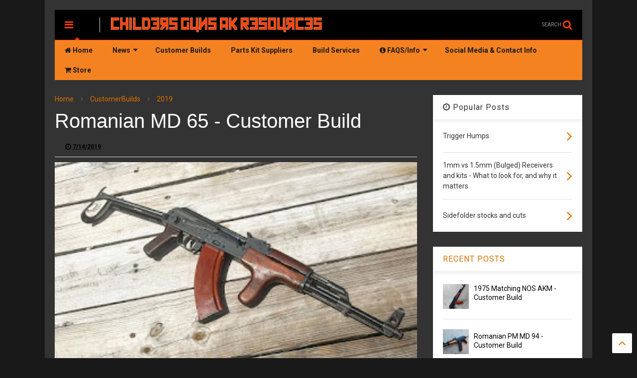

--- FILE ---
content_type: text/javascript; charset=UTF-8
request_url: https://akresources.childersguns.com/feeds/posts/default?alt=json-in-script&max-results=4&start-index=1&callback=jQuery112403335050198634748_1768845129457&_=1768845129458
body_size: 12689
content:
// API callback
jQuery112403335050198634748_1768845129457({"version":"1.0","encoding":"UTF-8","feed":{"xmlns":"http://www.w3.org/2005/Atom","xmlns$openSearch":"http://a9.com/-/spec/opensearchrss/1.0/","xmlns$blogger":"http://schemas.google.com/blogger/2008","xmlns$georss":"http://www.georss.org/georss","xmlns$gd":"http://schemas.google.com/g/2005","xmlns$thr":"http://purl.org/syndication/thread/1.0","id":{"$t":"tag:blogger.com,1999:blog-6375659919149950427"},"updated":{"$t":"2026-01-16T19:57:55.752-05:00"},"category":[{"term":"CustomerBuilds"},{"term":"2022"},{"term":"2019"},{"term":"2021"},{"term":"CW Gunwerks"},{"term":"M13 Industries"},{"term":"2023"},{"term":"2018"},{"term":"Highlighted Build"},{"term":"Receiver of the Week"},{"term":"2017"},{"term":"2025"},{"term":"IN RANGE inc."},{"term":"2024"},{"term":"IronCurtainCustoms"},{"term":"CGNews"},{"term":"Meridian Ordnance"},{"term":"Sellrain AK"},{"term":"2020"},{"term":"News"},{"term":"Mesa Kinetic Research"},{"term":"Delegate 0"},{"term":"AK Build Services"},{"term":"Recent News"},{"term":"DECA ARMS"},{"term":"CG FAQS"},{"term":"Circle Seven Armory"},{"term":"Evocatus Strategic"},{"term":"Pod Arms"},{"term":"Embach Armory"},{"term":"Michigan Kinetics"},{"term":"Two Rivers Arms Company"},{"term":"JMAC Customs"},{"term":"Parts Kit Suppliers"},{"term":"IndustryNews"},{"term":"Bandits Armory"},{"term":"Jemak Firearms"},{"term":"AK USA"},{"term":"Northwest Gun Supply"},{"term":"StraightShootersFirearms"},{"term":"Advanced Weapon Systems"},{"term":"Kustom Koting LLC"},{"term":"LoadedChamberTX"},{"term":"TripleHexMFG"},{"term":"Armory219"},{"term":"KM3 Solutions"},{"term":"Prasky Gunworks"},{"term":"copperheadusa"},{"term":"Armory42"},{"term":"Delloboarms"},{"term":"Lewman Arms"},{"term":"MK3 Firearms"},{"term":"ModernDefenseImplements"},{"term":"Rifle Dynamics"},{"term":"Sight Glass Tactical"},{"term":"Wiselite Arms"},{"term":"mokas_raifus"},{"term":"ngsIdaho"},{"term":"2026"},{"term":"AK John"},{"term":"Aegis Intel LLC"},{"term":"CenterMass FFL"},{"term":"Copperhead USA"},{"term":"Definitive Arms"},{"term":"Fowler Precision Arms"},{"term":"Grand Valley Guns"},{"term":"K\u0026A Builds"},{"term":"LeftBehindFirearmsLLC"},{"term":"MOD Outfitters"},{"term":"MacPherson Firearms"},{"term":"Middletown Firearms"},{"term":"Modern Defensive Enhancement"},{"term":"Piece Of History Firearms"},{"term":"Precision Rifle Works LLC"},{"term":"Second Amendment Co. LLC"},{"term":"sof_defense"},{"term":"tworiversarms"}],"title":{"type":"text","$t":"Childers Guns AK Resources"},"subtitle":{"type":"html","$t":"Featuring news about Childers Guns, AK Build Services, AK Parts Kit Suppliers, and some of our customer's builds.\n\n"},"link":[{"rel":"http://schemas.google.com/g/2005#feed","type":"application/atom+xml","href":"https:\/\/akresources.childersguns.com\/feeds\/posts\/default"},{"rel":"self","type":"application/atom+xml","href":"https:\/\/www.blogger.com\/feeds\/6375659919149950427\/posts\/default?alt=json-in-script\u0026max-results=4"},{"rel":"alternate","type":"text/html","href":"https:\/\/akresources.childersguns.com\/"},{"rel":"hub","href":"http://pubsubhubbub.appspot.com/"},{"rel":"next","type":"application/atom+xml","href":"https:\/\/www.blogger.com\/feeds\/6375659919149950427\/posts\/default?alt=json-in-script\u0026start-index=5\u0026max-results=4"}],"author":[{"name":{"$t":"Unknown"},"email":{"$t":"noreply@blogger.com"},"gd$image":{"rel":"http://schemas.google.com/g/2005#thumbnail","width":"16","height":"16","src":"https:\/\/img1.blogblog.com\/img\/b16-rounded.gif"}}],"generator":{"version":"7.00","uri":"http://www.blogger.com","$t":"Blogger"},"openSearch$totalResults":{"$t":"1280"},"openSearch$startIndex":{"$t":"1"},"openSearch$itemsPerPage":{"$t":"4"},"entry":[{"id":{"$t":"tag:blogger.com,1999:blog-6375659919149950427.post-4507481940819086809"},"published":{"$t":"2026-01-06T00:00:00.052-05:00"},"updated":{"$t":"2026-01-07T13:58:39.588-05:00"},"category":[{"scheme":"http://www.blogger.com/atom/ns#","term":"2026"},{"scheme":"http://www.blogger.com/atom/ns#","term":"CustomerBuilds"},{"scheme":"http://www.blogger.com/atom/ns#","term":"Delegate 0"},{"scheme":"http://www.blogger.com/atom/ns#","term":"Highlighted Build"}],"title":{"type":"text","$t":"1975 Matching NOS AKM - Customer Build"},"content":{"type":"html","$t":"\u003Cp\u003E\u003C\/p\u003E\u003Cdiv class=\"separator\" style=\"clear: both; text-align: center;\"\u003E\u003Ca href=\"https:\/\/blogger.googleusercontent.com\/img\/b\/R29vZ2xl\/AVvXsEjsvm6yE4ZPGeZsk9k-d-LDLi7rVx-T9PIf5Cn2ptpC-UpMvvenR2xpdQ-CED9Bgi3u8lZtdZ92JaudpbLmid6oi2pYy_pCae37uhkE0ZDrtSGET79J9Ae_EKETi7-GgDMDAViBM9g67CaHmhO9vNVbkaQhbdYKPnbhcZDG9-pcYL0iK_jyZMAaYwZ19SQ\/s1919\/delegate-0-matching-1975-akm-1.jpg\" imageanchor=\"1\" style=\"margin-left: 1em; margin-right: 1em;\"\u003E\u003Cimg alt=\"Matching-NOS-AK-AKM-AK47-Russian-Right\" border=\"0\" data-original-height=\"1919\" data-original-width=\"1440\" height=\"640\" src=\"https:\/\/blogger.googleusercontent.com\/img\/b\/R29vZ2xl\/AVvXsEjsvm6yE4ZPGeZsk9k-d-LDLi7rVx-T9PIf5Cn2ptpC-UpMvvenR2xpdQ-CED9Bgi3u8lZtdZ92JaudpbLmid6oi2pYy_pCae37uhkE0ZDrtSGET79J9Ae_EKETi7-GgDMDAViBM9g67CaHmhO9vNVbkaQhbdYKPnbhcZDG9-pcYL0iK_jyZMAaYwZ19SQ\/w480-h640\/delegate-0-matching-1975-akm-1.jpg\" width=\"480\" \/\u003E\u003C\/a\u003E\u003C\/div\u003E\u003Cp\u003E\u003C\/p\u003E\u003Cdiv class=\"html-div xdj266r x14z9mp xat24cr x1lziwak xexx8yu xyri2b x18d9i69 x1c1uobl x9f619 xjbqb8w x78zum5 x15mokao x1ga7v0g x16uus16 xbiv7yw x1uhb9sk x1plvlek xryxfnj x1c4vz4f x2lah0s x1q0g3np xqjyukv x1qjc9v5 x1oa3qoh x1nhvcw1\" style=\"align-items: stretch; align-self: auto; background-color: white; border-end-end-radius: 0px; border-end-start-radius: 0px; border-start-end-radius: 0px; border-start-start-radius: 0px; box-sizing: border-box; color: #0c1014; display: flex; flex-direction: row; flex-grow: 0; flex-shrink: 0; font-family: -apple-system, BlinkMacSystemFont, \u0026quot;Segoe UI\u0026quot;, Roboto, Helvetica, Arial, sans-serif; font-size: 14px; margin-bottom: 0px; margin-inline: 0px; margin-top: 0px; overflow: visible; padding-bottom: 0px; padding-inline: 0px; padding-top: 0px; place-content: stretch flex-start; position: static; white-space-collapse: preserve-breaks;\"\u003E\u003Cspan class=\"xt0psk2\" style=\"display: inline;\"\u003E\u003Ca class=\"x1i10hfl xjbqb8w x1ejq31n x18oe1m7 x1sy0etr xstzfhl x972fbf x10w94by x1qhh985 x14e42zd x9f619 x1ypdohk xt0psk2 x3ct3a4 xdj266r x14z9mp xat24cr x1lziwak xexx8yu xyri2b x18d9i69 x1c1uobl x16tdsg8 x1hl2dhg xggy1nq x1a2a7pz notranslate _a6hd\" href=\"https:\/\/www.instagram.com\/delegate_0_\/\" role=\"link\" style=\"-webkit-tap-highlight-color: transparent; background-color: transparent; border-bottom-style: none; border-bottom-width: 0px; border-inline-style: none; border-inline-width: 0px; border-top-style: none; border-top-width: 0px; box-sizing: border-box; color: #4150f7; cursor: pointer; display: inline; list-style-type: none; margin-bottom: 0px; margin-inline: 0px; margin-top: 0px; outline: none; padding-bottom: 0px; padding-inline: 0px; padding-top: 0px; text-align: inherit; text-decoration-line: none; touch-action: manipulation;\" tabindex=\"0\"\u003E\u003Cdiv class=\"html-div xdj266r x14z9mp xat24cr x1lziwak xexx8yu xyri2b x18d9i69 x1c1uobl x9f619 xjbqb8w x1rg5ohu x15mokao x1ga7v0g x16uus16 xbiv7yw x1uhb9sk x1plvlek xryxfnj x1c4vz4f x2lah0s x1oa3qoh\" style=\"align-self: auto; background-color: transparent; border-end-end-radius: 0px; border-end-start-radius: 0px; border-start-end-radius: 0px; border-start-start-radius: 0px; box-sizing: border-box; display: inline-block; flex-grow: 0; flex-shrink: 0; margin-bottom: 0px; margin-inline: 0px; margin-top: 0px; overflow: visible; padding-bottom: 0px; padding-inline: 0px; padding-top: 0px; position: static;\"\u003E\u003Cdiv class=\"html-div xdj266r x14z9mp xat24cr x1lziwak xexx8yu xyri2b x18d9i69 x1c1uobl x9f619 xjbqb8w x78zum5 x15mokao x1ga7v0g x16uus16 xbiv7yw x1n2onr6 x1plvlek xryxfnj x1c4vz4f x2lah0s x1q0g3np xqjyukv x6s0dn4 x1oa3qoh x1nhvcw1\" style=\"align-items: center; align-self: auto; background-color: transparent; border-end-end-radius: 0px; border-end-start-radius: 0px; border-start-end-radius: 0px; border-start-start-radius: 0px; box-sizing: border-box; display: flex; flex-direction: row; flex-grow: 0; flex-shrink: 0; margin-bottom: 0px; margin-inline: 0px; margin-top: 0px; overflow: visible; padding-bottom: 0px; padding-inline: 0px; padding-top: 0px; place-content: stretch flex-start; position: relative;\"\u003E\u003Cspan class=\"_ap3a _aaco _aacw _aacx _aad7 _aade\" dir=\"auto\" style=\"color: #0c1014; display: inline !important; font-weight: 600; line-height: 18px; margin: 0px !important;\"\u003Edelegate_0_\u003C\/span\u003E\u003C\/div\u003E\u003C\/div\u003E\u003C\/a\u003E\u003C\/span\u003E\u0026nbsp;\u003C\/div\u003E\u003Cdiv class=\"separator\" style=\"clear: both;\"\u003E\u003Cspan class=\"x193iq5w xeuugli x13faqbe x1vvkbs xt0psk2 x1i0vuye xvs91rp xo1l8bm x5n08af x10wh9bi xpm28yp x8viiok x1o7cslx x126k92a\" style=\"background-color: white; color: #0c1014; display: inline; font-family: -apple-system, BlinkMacSystemFont, \u0026quot;Segoe UI\u0026quot;, Roboto, Helvetica, Arial, sans-serif; font-size: 14px; line-height: 18px; margin-bottom: 0px !important; margin-inline: 0px !important; margin-top: 0px !important; max-width: 100%; min-width: 0px; overflow-wrap: break-word; white-space-collapse: preserve; word-break: break-word;\"\u003E1975, matching numbers, NOS AKM kit built on \u003Ca class=\"x1i10hfl xjbqb8w x1ejq31n x18oe1m7 x1sy0etr xstzfhl x972fbf x10w94by x1qhh985 x14e42zd x9f619 x1ypdohk xt0psk2 x3ct3a4 xdj266r x14z9mp xat24cr x1lziwak xexx8yu xyri2b x18d9i69 x1c1uobl x16tdsg8 x1hl2dhg xggy1nq x1a2a7pz notranslate _a6hd\" href=\"https:\/\/www.instagram.com\/childersguns\/\" role=\"link\" style=\"-webkit-tap-highlight-color: transparent; background-color: transparent; border-bottom-style: none; border-bottom-width: 0px; border-inline-style: none; border-inline-width: 0px; border-top-style: none; border-top-width: 0px; box-sizing: border-box; color: #4150f7; cursor: pointer; display: inline; list-style-type: none; margin-bottom: 0px; margin-inline: 0px; margin-top: 0px; outline: none; padding-bottom: 0px; padding-inline: 0px; padding-top: 0px; text-align: inherit; text-decoration-line: none; touch-action: manipulation;\" tabindex=\"0\"\u003E@childersguns\u003C\/a\u003E receiver and OG 1975 Russian surplus barrel. All original finish preserved on kit and barrel. Only the receiver and rivets were parkerized and painted with Russian paint \u003C\/span\u003E\u003C\/div\u003E\u003Cp\u003E\u003C\/p\u003E\u003Cdiv class=\"separator\" style=\"clear: both; text-align: center;\"\u003E\u003Ca href=\"https:\/\/blogger.googleusercontent.com\/img\/b\/R29vZ2xl\/AVvXsEhQiwTq_kgAvsZOoQMIsrUqG4ixYvYgwamzk2ihDe5lFYmuUnSeIZm_8cAI80x9JhIRij8CY3TsQGw1xR8cLHs3owkkDYLWF47hW5FpQHTldfpUrbmaKCupWYM4OmXpAPnzReW9Rw4QDX2q5vwiNwvJjELjtIn_LcNGyhNO5hMU68Ve_qF6-IybjS0vk10\/s1920\/delegate-0-matching-1975-akm-2.jpg\" imageanchor=\"1\" style=\"margin-left: 1em; margin-right: 1em;\"\u003E\u003Cimg alt=\"NOS-Original-Finish-Russian-AK47-AKM-AK-Left\" border=\"0\" data-original-height=\"1920\" data-original-width=\"1440\" height=\"640\" src=\"https:\/\/blogger.googleusercontent.com\/img\/b\/R29vZ2xl\/AVvXsEhQiwTq_kgAvsZOoQMIsrUqG4ixYvYgwamzk2ihDe5lFYmuUnSeIZm_8cAI80x9JhIRij8CY3TsQGw1xR8cLHs3owkkDYLWF47hW5FpQHTldfpUrbmaKCupWYM4OmXpAPnzReW9Rw4QDX2q5vwiNwvJjELjtIn_LcNGyhNO5hMU68Ve_qF6-IybjS0vk10\/w480-h640\/delegate-0-matching-1975-akm-2.jpg\" width=\"480\" \/\u003E\u003C\/a\u003E\u003C\/div\u003E\u003Cbr \/\u003E\u003Cdiv class=\"separator\" style=\"clear: both; text-align: center;\"\u003E\u003Ca href=\"https:\/\/blogger.googleusercontent.com\/img\/b\/R29vZ2xl\/AVvXsEhVtWh3inTdCWwrsuR4xd5b-_uJVy3d3TGxyve5kzc7YBp0Mb05n4jnT2Ezy5D-GJoEmiDMW294Ehe7SgLoyLfE5gyMrq_IQ30Jd7Qh8igtZkmJS2gmQMnuZvw-BSHKCpGKe-MicboOaCBzeabj6bINEbDwTkOkTEZQ7PqaFf5sqyJJp5wyxt8q4Iu4oLg\/s1440\/delegate-0-matching-1975-akm-3.jpg\" imageanchor=\"1\" style=\"margin-left: 1em; margin-right: 1em;\"\u003E\u003Cimg alt=\"Trunnion-Markings-AKM-Russian-1975\" border=\"0\" data-original-height=\"960\" data-original-width=\"1440\" height=\"426\" src=\"https:\/\/blogger.googleusercontent.com\/img\/b\/R29vZ2xl\/AVvXsEhVtWh3inTdCWwrsuR4xd5b-_uJVy3d3TGxyve5kzc7YBp0Mb05n4jnT2Ezy5D-GJoEmiDMW294Ehe7SgLoyLfE5gyMrq_IQ30Jd7Qh8igtZkmJS2gmQMnuZvw-BSHKCpGKe-MicboOaCBzeabj6bINEbDwTkOkTEZQ7PqaFf5sqyJJp5wyxt8q4Iu4oLg\/w640-h426\/delegate-0-matching-1975-akm-3.jpg\" width=\"640\" \/\u003E\u003C\/a\u003E\u003C\/div\u003E\u003Cbr \/\u003E\u003Cdiv class=\"separator\" style=\"clear: both; text-align: center;\"\u003E\u003Ca href=\"https:\/\/blogger.googleusercontent.com\/img\/b\/R29vZ2xl\/AVvXsEjpoyo7zYPXEQWJSPsTC7VFddNOiD4deNwyiTkpPlhfIwD6JCvzXhMDhVGEh8WiYNFQ3VEjmN6jvcyL1QAA1t5PCaRKsmmxIQwdbl9t9fxJ2w8-fyh_cf2az742s2CusQTaV2yBPjp4Q7zGnGZDsfvy4NcchyNa7AvyOW-fyIeiLvfy7ULF4UirDMfIFMc\/s1440\/delegate-0-matching-1975-akm-4.jpg\" imageanchor=\"1\" style=\"margin-left: 1em; margin-right: 1em;\"\u003E\u003Cimg alt=\"Angle-soviet-AKM-AK-AK47\" border=\"0\" data-original-height=\"960\" data-original-width=\"1440\" height=\"426\" src=\"https:\/\/blogger.googleusercontent.com\/img\/b\/R29vZ2xl\/AVvXsEjpoyo7zYPXEQWJSPsTC7VFddNOiD4deNwyiTkpPlhfIwD6JCvzXhMDhVGEh8WiYNFQ3VEjmN6jvcyL1QAA1t5PCaRKsmmxIQwdbl9t9fxJ2w8-fyh_cf2az742s2CusQTaV2yBPjp4Q7zGnGZDsfvy4NcchyNa7AvyOW-fyIeiLvfy7ULF4UirDMfIFMc\/w640-h426\/delegate-0-matching-1975-akm-4.jpg\" width=\"640\" \/\u003E\u003C\/a\u003E\u003C\/div\u003E\u003Cbr \/\u003E\u003Cdiv class=\"separator\" style=\"clear: both; text-align: center;\"\u003E\u003Ca href=\"https:\/\/blogger.googleusercontent.com\/img\/b\/R29vZ2xl\/AVvXsEiVAczpq7Gvz7Qb31ETw5IDOwR99PdXHiWEHBZZmz-C8rTnMNCD5x_CTr0g2dpvyurLiQnO2uN7Ge_4sagncxp77Ukl1nd8To58YE9fzZXWwBxrEdk8kQM0wdvM2VsX7ZiWN2SBaB0JWomjseNgpCGnimyeXpfxE_2NaxRUwoZaCZaerbqFjA4d5lJI1lM\/s1919\/delegate-0-matching-1975-akm-5.jpg\" imageanchor=\"1\" style=\"margin-left: 1em; margin-right: 1em;\"\u003E\u003Cimg alt=\"Receiver-Right-Finish-Paint-Matching\" border=\"0\" data-original-height=\"1919\" data-original-width=\"1440\" height=\"640\" src=\"https:\/\/blogger.googleusercontent.com\/img\/b\/R29vZ2xl\/AVvXsEiVAczpq7Gvz7Qb31ETw5IDOwR99PdXHiWEHBZZmz-C8rTnMNCD5x_CTr0g2dpvyurLiQnO2uN7Ge_4sagncxp77Ukl1nd8To58YE9fzZXWwBxrEdk8kQM0wdvM2VsX7ZiWN2SBaB0JWomjseNgpCGnimyeXpfxE_2NaxRUwoZaCZaerbqFjA4d5lJI1lM\/w480-h640\/delegate-0-matching-1975-akm-5.jpg\" width=\"480\" \/\u003E\u003C\/a\u003E\u003C\/div\u003E\u003Cbr \/\u003E\u003Cdiv class=\"separator\" style=\"clear: both; text-align: center;\"\u003E\u003Ca href=\"https:\/\/blogger.googleusercontent.com\/img\/b\/R29vZ2xl\/AVvXsEjvLEGr_K__FwKu45EyREpvcF_TntseKmawB48s49gz-lrpkOx0SLw9Tt4cJ09LkjZBvUDv4I584FgfgE3w1zs_DbooJ6AODGZuVuvk4ApZghPipFF87f0Ifve51AjYEkXk_5eonH74gyMlYjUSU0xjiiaESqIv8_a8QTRLx6PmA03Kqjf6enxcQtVqz8k\/s1440\/delegate-0-matching-1975-akm-6.jpg\" imageanchor=\"1\" style=\"margin-left: 1em; margin-right: 1em;\"\u003E\u003Cimg alt=\"Front-End-Left-Soviet-AKM\" border=\"0\" data-original-height=\"959\" data-original-width=\"1440\" height=\"426\" src=\"https:\/\/blogger.googleusercontent.com\/img\/b\/R29vZ2xl\/AVvXsEjvLEGr_K__FwKu45EyREpvcF_TntseKmawB48s49gz-lrpkOx0SLw9Tt4cJ09LkjZBvUDv4I584FgfgE3w1zs_DbooJ6AODGZuVuvk4ApZghPipFF87f0Ifve51AjYEkXk_5eonH74gyMlYjUSU0xjiiaESqIv8_a8QTRLx6PmA03Kqjf6enxcQtVqz8k\/w640-h426\/delegate-0-matching-1975-akm-6.jpg\" width=\"640\" \/\u003E\u003C\/a\u003E\u003C\/div\u003E\u003Cbr \/\u003E\u003Cdiv class=\"separator\" style=\"clear: both; text-align: center;\"\u003E\u003Ca href=\"https:\/\/blogger.googleusercontent.com\/img\/b\/R29vZ2xl\/AVvXsEjlvoCTQWWNq3g8rrmwmCwuIumNsMpYQ1-uWQA4LHOD3cE-4lMMj-KYcm200TArxaf_8kT9d27v9hfySeRc0GbOAaJwvulVP7QibymTYWpCflEEp8Drs8YIZ9hknKLNLxp071Qik42U63WuWvbknHBYyCrLzF8vRaBeFvAiupNN-MKpptCCYCU1e6lOQPs\/s1440\/delegate-0-matching-1975-akm-7.jpg\" imageanchor=\"1\" style=\"margin-left: 1em; margin-right: 1em;\"\u003E\u003Cimg alt=\"Front-End-Right-Soviet-AKM\" border=\"0\" data-original-height=\"959\" data-original-width=\"1440\" height=\"426\" src=\"https:\/\/blogger.googleusercontent.com\/img\/b\/R29vZ2xl\/AVvXsEjlvoCTQWWNq3g8rrmwmCwuIumNsMpYQ1-uWQA4LHOD3cE-4lMMj-KYcm200TArxaf_8kT9d27v9hfySeRc0GbOAaJwvulVP7QibymTYWpCflEEp8Drs8YIZ9hknKLNLxp071Qik42U63WuWvbknHBYyCrLzF8vRaBeFvAiupNN-MKpptCCYCU1e6lOQPs\/w640-h426\/delegate-0-matching-1975-akm-7.jpg\" width=\"640\" \/\u003E\u003C\/a\u003E\u003C\/div\u003E\u003Cbr \/\u003E\u003Cdiv class=\"separator\" style=\"clear: both; text-align: center;\"\u003E\u003Ca href=\"https:\/\/blogger.googleusercontent.com\/img\/b\/R29vZ2xl\/AVvXsEgRRbfYIHxp8GylbEPG0p7cI89hux5_a0gytB0BNAQcjoJ_XwBF4WYfdOBobb8bAuS9V7OW-Kynm5YQGgClA3G8IjJDufU6LgmvJV-DBk37-jqxVvWprc3NB36VzjUoE3y7APnO5jFqQ9yL-W7j1NZvnMKBKqMPm42RKtcJNAGTrVKQPmx9Q5af2EIJmnM\/s1440\/delegate-0-matching-1975-akm-8.jpg\" imageanchor=\"1\" style=\"margin-left: 1em; margin-right: 1em;\"\u003E\u003Cimg alt=\"Trunnion-Markings-Handguard-Soviet-AKM\" border=\"0\" data-original-height=\"960\" data-original-width=\"1440\" height=\"426\" src=\"https:\/\/blogger.googleusercontent.com\/img\/b\/R29vZ2xl\/AVvXsEgRRbfYIHxp8GylbEPG0p7cI89hux5_a0gytB0BNAQcjoJ_XwBF4WYfdOBobb8bAuS9V7OW-Kynm5YQGgClA3G8IjJDufU6LgmvJV-DBk37-jqxVvWprc3NB36VzjUoE3y7APnO5jFqQ9yL-W7j1NZvnMKBKqMPm42RKtcJNAGTrVKQPmx9Q5af2EIJmnM\/w640-h426\/delegate-0-matching-1975-akm-8.jpg\" width=\"640\" \/\u003E\u003C\/a\u003E\u003C\/div\u003E\u003Cbr \/\u003E\u003Cdiv class=\"separator\" style=\"clear: both; text-align: center;\"\u003E\u003Ca href=\"https:\/\/blogger.googleusercontent.com\/img\/b\/R29vZ2xl\/AVvXsEhcjtptb8r51Ehs_NHJeLBEE8PDZL1t3AfcA_r7DNgwi_bfAHabIgBtqDdn71JlXrdHgHFRiL91-vlAevlOTrEPoOJZOViKE-MUawHm2UwAXN4G0DGUD8hU6FGKAyWt0an0sOjBAtetkl8RZ7YkQqRq5cszhxwpfg6MGEj8k7iRNbkQq8DVN6iBBNbbGjk\/s1440\/delegate-0-matching-1975-akm-9.jpg\" imageanchor=\"1\" style=\"margin-left: 1em; margin-right: 1em;\"\u003E\u003Cimg alt=\"Magwell-Trunnion-Rivets-Soviet-AKM\" border=\"0\" data-original-height=\"959\" data-original-width=\"1440\" height=\"426\" src=\"https:\/\/blogger.googleusercontent.com\/img\/b\/R29vZ2xl\/AVvXsEhcjtptb8r51Ehs_NHJeLBEE8PDZL1t3AfcA_r7DNgwi_bfAHabIgBtqDdn71JlXrdHgHFRiL91-vlAevlOTrEPoOJZOViKE-MUawHm2UwAXN4G0DGUD8hU6FGKAyWt0an0sOjBAtetkl8RZ7YkQqRq5cszhxwpfg6MGEj8k7iRNbkQq8DVN6iBBNbbGjk\/w640-h426\/delegate-0-matching-1975-akm-9.jpg\" width=\"640\" \/\u003E\u003C\/a\u003E\u003C\/div\u003E\u003Cbr \/\u003E\u003Cdiv class=\"separator\" style=\"clear: both; text-align: center;\"\u003E\u003Ca href=\"https:\/\/blogger.googleusercontent.com\/img\/b\/R29vZ2xl\/AVvXsEjJuIPDMcetFJVFoJfE-YM4CSrVOQ6madv9V_I59OmsvHDmsXt4yJzrl0k_gBMgArdRla4pLjxPoDD7q9LVZZFOcowuwn7H5m2l__9VWyTmUjHSnLNnjSvh8f7zdVt42eee8c7pwTEkKYqMfHCz8AGg8ochdNtq_PM7fhpW22Zqr0ckEAgHtLuuw7jldQo\/s1440\/delegate-0-matching-1975-akm-10.jpg\" imageanchor=\"1\" style=\"margin-left: 1em; margin-right: 1em;\"\u003E\u003Cimg alt=\"Long-Rivets-Soviet-AKM-Rebuild\" border=\"0\" data-original-height=\"960\" data-original-width=\"1440\" height=\"426\" src=\"https:\/\/blogger.googleusercontent.com\/img\/b\/R29vZ2xl\/AVvXsEjJuIPDMcetFJVFoJfE-YM4CSrVOQ6madv9V_I59OmsvHDmsXt4yJzrl0k_gBMgArdRla4pLjxPoDD7q9LVZZFOcowuwn7H5m2l__9VWyTmUjHSnLNnjSvh8f7zdVt42eee8c7pwTEkKYqMfHCz8AGg8ochdNtq_PM7fhpW22Zqr0ckEAgHtLuuw7jldQo\/w640-h426\/delegate-0-matching-1975-akm-10.jpg\" width=\"640\" \/\u003E\u003C\/a\u003E\u003C\/div\u003E\u003Cbr \/\u003E\u003Cdiv class=\"separator\" style=\"clear: both; text-align: center;\"\u003E\u003Ca href=\"https:\/\/blogger.googleusercontent.com\/img\/b\/R29vZ2xl\/AVvXsEjf8xef81KoD_S44g2j6l-AtPjSghWRqFpi40pxM0xyddkRYfQWppxwcJemZlp3Oqe86pSbmoNfhNA9dusbjPBUxqU5GqHxXCIWYLr3Mtfm8bNefgVdgN5fP-AlE91WT5lROxavHqpR0hBTzzS3V59sJM2XJssLRtifx6djRRYFNNAnCZ57owYH_GyZgzk\/s1440\/delegate-0-matching-1975-akm-11.jpg\" imageanchor=\"1\" style=\"margin-left: 1em; margin-right: 1em;\"\u003E\u003Cimg alt=\"Stock-Soviet-AKM-1975-laminate\" border=\"0\" data-original-height=\"960\" data-original-width=\"1440\" height=\"426\" src=\"https:\/\/blogger.googleusercontent.com\/img\/b\/R29vZ2xl\/AVvXsEjf8xef81KoD_S44g2j6l-AtPjSghWRqFpi40pxM0xyddkRYfQWppxwcJemZlp3Oqe86pSbmoNfhNA9dusbjPBUxqU5GqHxXCIWYLr3Mtfm8bNefgVdgN5fP-AlE91WT5lROxavHqpR0hBTzzS3V59sJM2XJssLRtifx6djRRYFNNAnCZ57owYH_GyZgzk\/w640-h426\/delegate-0-matching-1975-akm-11.jpg\" width=\"640\" \/\u003E\u003C\/a\u003E\u003C\/div\u003E\u003Cbr \/\u003E\u003Cdiv class=\"separator\" style=\"clear: both; text-align: center;\"\u003E\u003Ca href=\"https:\/\/blogger.googleusercontent.com\/img\/b\/R29vZ2xl\/AVvXsEg1PfDToiWzauH19KR7__ggGpeHSHr52Lklak5Lvs1uvdT0bgtaGZNurxFb3WBKTghDrp4TNLxKLXmxzbCN7lq3USkpE_gIleAdqY3GfY-9KmSZxOOIpESL033LBSw5uyd7N1bEaqgF4eX_IrQNKm7NduNFWLuicykgIOg06kvSERU2cXAkzNL4ITKaRsw\/s1440\/delegate-0-matching-1975-akm-12.jpg\" imageanchor=\"1\" style=\"margin-left: 1em; margin-right: 1em;\"\u003E\u003Cimg alt=\"laminate-stock-right-akm-soviet\" border=\"0\" data-original-height=\"960\" data-original-width=\"1440\" height=\"426\" src=\"https:\/\/blogger.googleusercontent.com\/img\/b\/R29vZ2xl\/AVvXsEg1PfDToiWzauH19KR7__ggGpeHSHr52Lklak5Lvs1uvdT0bgtaGZNurxFb3WBKTghDrp4TNLxKLXmxzbCN7lq3USkpE_gIleAdqY3GfY-9KmSZxOOIpESL033LBSw5uyd7N1bEaqgF4eX_IrQNKm7NduNFWLuicykgIOg06kvSERU2cXAkzNL4ITKaRsw\/w640-h426\/delegate-0-matching-1975-akm-12.jpg\" width=\"640\" \/\u003E\u003C\/a\u003E\u003C\/div\u003E\u003Cbr \/\u003E\u003Cdiv class=\"separator\" style=\"clear: both; text-align: center;\"\u003E\u003Ca href=\"https:\/\/blogger.googleusercontent.com\/img\/b\/R29vZ2xl\/AVvXsEjpMDxhcMtXbP-jNF8uQ-hilMrCJVoyGGGDPQmt8JQ6McenVNpy2h3wamYPzmAqavZRR4MxGu_8SlL49HcqEjZt3epuz0ZFYazThW8bd7Z0ONdDRZ8o0YmgDoYIxhHdhiR4r8rDDPniyALuidAislW8GTn8QdO4sWuMsgp7gYtfZLbNk8pH2cKBCvtBPzY\/s1440\/delegate-0-matching-1975-akm-13.jpg\" imageanchor=\"1\" style=\"margin-left: 1em; margin-right: 1em;\"\u003E\u003Cimg alt=\"front-end-closeup-right-akm-sight-block\" border=\"0\" data-original-height=\"960\" data-original-width=\"1440\" height=\"426\" src=\"https:\/\/blogger.googleusercontent.com\/img\/b\/R29vZ2xl\/AVvXsEjpMDxhcMtXbP-jNF8uQ-hilMrCJVoyGGGDPQmt8JQ6McenVNpy2h3wamYPzmAqavZRR4MxGu_8SlL49HcqEjZt3epuz0ZFYazThW8bd7Z0ONdDRZ8o0YmgDoYIxhHdhiR4r8rDDPniyALuidAislW8GTn8QdO4sWuMsgp7gYtfZLbNk8pH2cKBCvtBPzY\/w640-h426\/delegate-0-matching-1975-akm-13.jpg\" width=\"640\" \/\u003E\u003C\/a\u003E\u003C\/div\u003E\u003Cbr \/\u003E\u003Cdiv class=\"separator\" style=\"clear: both; text-align: center;\"\u003E\u003Ca href=\"https:\/\/blogger.googleusercontent.com\/img\/b\/R29vZ2xl\/AVvXsEhHilNJV9Jr-X06QdQr_fxQyQsRbgqCnN-he_OimyQ_zFOK25fEkf8RKvbxsdd25cclU-6BsXrfn1YC2RHMK-Oveisx5CtNky5sBGTj5ZNivdkMdvSQBoEO4eFgyaWy4JeGg8qIZlIK_zhEFTIN4L0hazk4NYHWnXjk8yTvwvKjVKe34Dmrfz1_Z0_kgnY\/s1440\/delegate-0-matching-1975-akm-14.jpg\" imageanchor=\"1\" style=\"margin-left: 1em; margin-right: 1em;\"\u003E\u003Cimg alt=\"front-end-closeup-left-front-sight\" border=\"0\" data-original-height=\"960\" data-original-width=\"1440\" height=\"426\" src=\"https:\/\/blogger.googleusercontent.com\/img\/b\/R29vZ2xl\/AVvXsEhHilNJV9Jr-X06QdQr_fxQyQsRbgqCnN-he_OimyQ_zFOK25fEkf8RKvbxsdd25cclU-6BsXrfn1YC2RHMK-Oveisx5CtNky5sBGTj5ZNivdkMdvSQBoEO4eFgyaWy4JeGg8qIZlIK_zhEFTIN4L0hazk4NYHWnXjk8yTvwvKjVKe34Dmrfz1_Z0_kgnY\/w640-h426\/delegate-0-matching-1975-akm-14.jpg\" width=\"640\" \/\u003E\u003C\/a\u003E\u003C\/div\u003E\u003Cbr \/\u003E\u003Cdiv class=\"separator\" style=\"clear: both; text-align: center;\"\u003E\u003Ca href=\"https:\/\/blogger.googleusercontent.com\/img\/b\/R29vZ2xl\/AVvXsEi-6KpWyvp0Myxy4hkyKfJUTfHxLaSNaCC7-IuTk_JX0yQziv8pe3VlagXYxXmSftTr3TXIjfwsmSHYCEPd39Sv7J9qE8LH6EYvo7NYx9c2Mzd3FM5h6LpKWQjajwQlzZrakpR1bwsKfQ-Ib0-B1xaRF5kHTpZIeLKwK0NorTyMqfAjcwrgQ7oGFdrczdc\/s1920\/delegate-0-matching-1975-akm-15.jpg\" imageanchor=\"1\" style=\"margin-left: 1em; margin-right: 1em;\"\u003E\u003Cimg alt=\"AKM-leaning-against-tree\" border=\"0\" data-original-height=\"1920\" data-original-width=\"1440\" height=\"640\" src=\"https:\/\/blogger.googleusercontent.com\/img\/b\/R29vZ2xl\/AVvXsEi-6KpWyvp0Myxy4hkyKfJUTfHxLaSNaCC7-IuTk_JX0yQziv8pe3VlagXYxXmSftTr3TXIjfwsmSHYCEPd39Sv7J9qE8LH6EYvo7NYx9c2Mzd3FM5h6LpKWQjajwQlzZrakpR1bwsKfQ-Ib0-B1xaRF5kHTpZIeLKwK0NorTyMqfAjcwrgQ7oGFdrczdc\/w480-h640\/delegate-0-matching-1975-akm-15.jpg\" width=\"480\" \/\u003E\u003C\/a\u003E\u003C\/div\u003E\u003Cbr \/\u003E\u003Cdiv class=\"separator\" style=\"clear: both; text-align: center;\"\u003E\u003Ca href=\"https:\/\/blogger.googleusercontent.com\/img\/b\/R29vZ2xl\/AVvXsEh7smI3rj4HZnGXCB1yaM0FsAZDxARnaFOidFk5HyGubyZYZOHGu5k4dVvhVvn6BNU2sCbgtNpY0YtFeFX3ww-gGWX6OIxFwBDFuZ4K11HULFl5AnlvASkUAGfJ1FxM7W_A0UzpgGUolkwEjMNtgPtvWRDc1CXMnbFm5FgeU67J49gNgUJFBwzkE6pRWIU\/s1919\/delegate-0-matching-1975-akm-16.jpg\" imageanchor=\"1\" style=\"margin-left: 1em; margin-right: 1em;\"\u003E\u003Cimg alt=\"AKM-Receiver-Closeup-against-tree\" border=\"0\" data-original-height=\"1919\" data-original-width=\"1440\" height=\"640\" src=\"https:\/\/blogger.googleusercontent.com\/img\/b\/R29vZ2xl\/AVvXsEh7smI3rj4HZnGXCB1yaM0FsAZDxARnaFOidFk5HyGubyZYZOHGu5k4dVvhVvn6BNU2sCbgtNpY0YtFeFX3ww-gGWX6OIxFwBDFuZ4K11HULFl5AnlvASkUAGfJ1FxM7W_A0UzpgGUolkwEjMNtgPtvWRDc1CXMnbFm5FgeU67J49gNgUJFBwzkE6pRWIU\/w480-h640\/delegate-0-matching-1975-akm-16.jpg\" width=\"480\" \/\u003E\u003C\/a\u003E\u003C\/div\u003E\u003Cbr \/\u003E\u003Cdiv class=\"separator\" style=\"clear: both; text-align: center;\"\u003E\u003Ca href=\"https:\/\/blogger.googleusercontent.com\/img\/b\/R29vZ2xl\/AVvXsEh28eXYuYt9MLyjJaKr8A8XLn_A6cDDKX7cbN07J19WtPDlF5OsM2F0qlhICrmbeai1sfZhDcjoGScwxU9UpmzJnZMqhNfXOjbboMYZ5NWDay7h3cHF0malO4Qh9IzE5fSklLw2esoJf_YfO_NYUwCe9zmqX0uMBzwzNKi_-N-N24xKAOgfc87F_ZHn6nQ\/s1919\/delegate-0-matching-1975-akm-17.jpg\" imageanchor=\"1\" style=\"margin-left: 1em; margin-right: 1em;\"\u003E\u003Cimg alt=\"AKM-Closeup-against-tree-right\" border=\"0\" data-original-height=\"1919\" data-original-width=\"1440\" height=\"640\" src=\"https:\/\/blogger.googleusercontent.com\/img\/b\/R29vZ2xl\/AVvXsEh28eXYuYt9MLyjJaKr8A8XLn_A6cDDKX7cbN07J19WtPDlF5OsM2F0qlhICrmbeai1sfZhDcjoGScwxU9UpmzJnZMqhNfXOjbboMYZ5NWDay7h3cHF0malO4Qh9IzE5fSklLw2esoJf_YfO_NYUwCe9zmqX0uMBzwzNKi_-N-N24xKAOgfc87F_ZHn6nQ\/w480-h640\/delegate-0-matching-1975-akm-17.jpg\" width=\"480\" \/\u003E\u003C\/a\u003E\u003C\/div\u003E\u003Cbr \/\u003E\u003Cdiv class=\"separator\" style=\"clear: both; text-align: center;\"\u003E\u003Ca href=\"https:\/\/blogger.googleusercontent.com\/img\/b\/R29vZ2xl\/AVvXsEgdTjgVlr9HNjYss9vGzlMNlR4DKLV0JFjL8Ubfd4Op0n9uyAOdx0kdI0YFaAJvKdmG052sptod744hCkLxKsnMR8ejrKns4rxKHO1WspP50d6Ctq8wvRMBxuelfLWzOQeYmuuBP58l2cc2fiao-t-o4LIev1x1A5sb31Av4wx617xjPfcBjeTH4nVye0o\/s1440\/delegate-0-matching-1975-akm-18.jpg\" imageanchor=\"1\" style=\"margin-left: 1em; margin-right: 1em;\"\u003E\u003Cimg alt=\"embossings-receiver-left-closeup-AKM-AK47\" border=\"0\" data-original-height=\"960\" data-original-width=\"1440\" height=\"426\" src=\"https:\/\/blogger.googleusercontent.com\/img\/b\/R29vZ2xl\/AVvXsEgdTjgVlr9HNjYss9vGzlMNlR4DKLV0JFjL8Ubfd4Op0n9uyAOdx0kdI0YFaAJvKdmG052sptod744hCkLxKsnMR8ejrKns4rxKHO1WspP50d6Ctq8wvRMBxuelfLWzOQeYmuuBP58l2cc2fiao-t-o4LIev1x1A5sb31Av4wx617xjPfcBjeTH4nVye0o\/w640-h426\/delegate-0-matching-1975-akm-18.jpg\" width=\"640\" \/\u003E\u003C\/a\u003E\u003C\/div\u003E\u003Cbr \/\u003E\u003Cdiv class=\"separator\" style=\"clear: both; text-align: center;\"\u003E\u003Ca href=\"https:\/\/blogger.googleusercontent.com\/img\/b\/R29vZ2xl\/AVvXsEgzgj2so323Ezm5ps5Q3caiBPcNQ3L8XBcrhUP3hMQXR0M8DmyyY7NbLh5BHNGQk25CHqLGLQxlTgV_zMugAVsofDlUFgIQVNXSnW_gD99mD_3xYwjb3iRXk1Uq63W8xN_rze2pH9-3xNcauU0PVek29I0caJg_zWYmwSNHX9BnFG3WIwfe3Bwfs_w5-L4\/s1919\/delegate-0-matching-1975-akm-19.jpg\" imageanchor=\"1\" style=\"margin-left: 1em; margin-right: 1em;\"\u003E\u003Cimg alt=\"Long-Rivets-Rear-AKM-Soviet-Left\" border=\"0\" data-original-height=\"1919\" data-original-width=\"1440\" height=\"640\" src=\"https:\/\/blogger.googleusercontent.com\/img\/b\/R29vZ2xl\/AVvXsEgzgj2so323Ezm5ps5Q3caiBPcNQ3L8XBcrhUP3hMQXR0M8DmyyY7NbLh5BHNGQk25CHqLGLQxlTgV_zMugAVsofDlUFgIQVNXSnW_gD99mD_3xYwjb3iRXk1Uq63W8xN_rze2pH9-3xNcauU0PVek29I0caJg_zWYmwSNHX9BnFG3WIwfe3Bwfs_w5-L4\/w480-h640\/delegate-0-matching-1975-akm-19.jpg\" width=\"480\" \/\u003E\u003C\/a\u003E\u003C\/div\u003E\u003Cbr \/\u003E\u003Cdiv class=\"separator\" style=\"clear: both; text-align: center;\"\u003E\u003Ca href=\"https:\/\/blogger.googleusercontent.com\/img\/b\/R29vZ2xl\/AVvXsEjBDrdm9CZRfd2O-CsNySdcQaeAzU9sI9iNRjnAryP_IacuuoZYhelWtPkXx6rU4b5xvcxw2lCKGxVbAbYrEqXhUThwzLEXXqig8wUVrtamk1IurMYiw_kJVckM8W6wH7-LNG0KkqsvqmKiV_gaRTuuiN3bWdJOYu6pSFS5-_2qdcK0TQxvtilRBAXOzKI\/s1919\/delegate-0-matching-1975-akm-20.jpg\" imageanchor=\"1\" style=\"margin-left: 1em; margin-right: 1em;\"\u003E\u003Cimg alt=\"Long-Rivets-Right-Soviet-AKM-Rebuild\" border=\"0\" data-original-height=\"1919\" data-original-width=\"1440\" height=\"640\" src=\"https:\/\/blogger.googleusercontent.com\/img\/b\/R29vZ2xl\/AVvXsEjBDrdm9CZRfd2O-CsNySdcQaeAzU9sI9iNRjnAryP_IacuuoZYhelWtPkXx6rU4b5xvcxw2lCKGxVbAbYrEqXhUThwzLEXXqig8wUVrtamk1IurMYiw_kJVckM8W6wH7-LNG0KkqsvqmKiV_gaRTuuiN3bWdJOYu6pSFS5-_2qdcK0TQxvtilRBAXOzKI\/w480-h640\/delegate-0-matching-1975-akm-20.jpg\" width=\"480\" \/\u003E\u003C\/a\u003E\u003Cbr \/\u003E\u003Cdiv style=\"text-align: left;\"\u003E\u003Cbr \/\u003E\u003Ca href=\"https:\/\/www.instagram.com\/p\/DTLkSPSkoIQ\/?img_index=1\"\u003E\u003Cbr \/\u003EInstagram Post\u003C\/a\u003E\u003C\/div\u003E\u003C\/div\u003E\u003Cbr \/\u003E\u003Cp\u003E\u003C\/p\u003E"},"link":[{"rel":"replies","type":"application/atom+xml","href":"https:\/\/akresources.childersguns.com\/feeds\/4507481940819086809\/comments\/default","title":"Post Comments"},{"rel":"replies","type":"text/html","href":"https:\/\/akresources.childersguns.com\/2026\/01\/1975-matching-nos-akm-customer-build.html#comment-form","title":"0 Comments"},{"rel":"edit","type":"application/atom+xml","href":"https:\/\/www.blogger.com\/feeds\/6375659919149950427\/posts\/default\/4507481940819086809"},{"rel":"self","type":"application/atom+xml","href":"https:\/\/www.blogger.com\/feeds\/6375659919149950427\/posts\/default\/4507481940819086809"},{"rel":"alternate","type":"text/html","href":"https:\/\/akresources.childersguns.com\/2026\/01\/1975-matching-nos-akm-customer-build.html","title":"1975 Matching NOS AKM - Customer Build"}],"author":[{"name":{"$t":"Ryan"},"uri":{"$t":"http:\/\/www.blogger.com\/profile\/15166487877435553125"},"email":{"$t":"noreply@blogger.com"},"gd$image":{"rel":"http://schemas.google.com/g/2005#thumbnail","width":"16","height":"16","src":"https:\/\/img1.blogblog.com\/img\/b16-rounded.gif"}}],"media$thumbnail":{"xmlns$media":"http://search.yahoo.com/mrss/","url":"https:\/\/blogger.googleusercontent.com\/img\/b\/R29vZ2xl\/AVvXsEjsvm6yE4ZPGeZsk9k-d-LDLi7rVx-T9PIf5Cn2ptpC-UpMvvenR2xpdQ-CED9Bgi3u8lZtdZ92JaudpbLmid6oi2pYy_pCae37uhkE0ZDrtSGET79J9Ae_EKETi7-GgDMDAViBM9g67CaHmhO9vNVbkaQhbdYKPnbhcZDG9-pcYL0iK_jyZMAaYwZ19SQ\/s72-w480-h640-c\/delegate-0-matching-1975-akm-1.jpg","height":"72","width":"72"},"thr$total":{"$t":"0"}},{"id":{"$t":"tag:blogger.com,1999:blog-6375659919149950427.post-4233274494289920772"},"published":{"$t":"2025-12-30T12:21:00.019-05:00"},"updated":{"$t":"2026-01-07T12:55:21.519-05:00"},"category":[{"scheme":"http://www.blogger.com/atom/ns#","term":"2025"},{"scheme":"http://www.blogger.com/atom/ns#","term":"CustomerBuilds"},{"scheme":"http://www.blogger.com/atom/ns#","term":"Delegate 0"}],"title":{"type":"text","$t":"Romanian PM MD 94 - Customer Build"},"content":{"type":"html","$t":"\u003Cdiv class=\"separator\" style=\"clear: both; text-align: center;\"\u003E\u003Ca href=\"https:\/\/blogger.googleusercontent.com\/img\/b\/R29vZ2xl\/AVvXsEjzbufQzFlnFbh-24yhbI7p9_NNlU068-6bkdCuLCcsL0N6TWc7UjNYTxzFLRM3ZEGDatUuTpvqc3HLDfx6Tu6EQ9ZXvBm2Hu1mKDvqPxGDeEporL9RzsGBRP4MpsNV72e2IuT3Dengpdnnm4Xv9DiFfyWf3GGSJkvdg7efYxZEDBjmKjhshCTzBXimYwc\/s1440\/delegate-0-romanian-md94-1.jpg\" imageanchor=\"1\" style=\"margin-left: 1em; margin-right: 1em;\"\u003E\u003Cimg alt=\"Left-Side-MD94-Romanian-AK-AKM-Overview\" border=\"0\" data-original-height=\"960\" data-original-width=\"1440\" height=\"426\" src=\"https:\/\/blogger.googleusercontent.com\/img\/b\/R29vZ2xl\/AVvXsEjzbufQzFlnFbh-24yhbI7p9_NNlU068-6bkdCuLCcsL0N6TWc7UjNYTxzFLRM3ZEGDatUuTpvqc3HLDfx6Tu6EQ9ZXvBm2Hu1mKDvqPxGDeEporL9RzsGBRP4MpsNV72e2IuT3Dengpdnnm4Xv9DiFfyWf3GGSJkvdg7efYxZEDBjmKjhshCTzBXimYwc\/w640-h426\/delegate-0-romanian-md94-1.jpg\" width=\"640\" \/\u003E\u003C\/a\u003E\u003C\/div\u003E\u003Cp\u003E\u003C\/p\u003E\u003Ca href=\"https:\/\/www.instagram.com\/delegate_0_\/\"\u003Edelegate_0_\u003C\/a\u003E\u0026nbsp;\u003Cbr \/\u003ERomanian PM MD94 end of year restoration rebuild. Kit base was a 2006 dated md94 with ruined trunnion that was replaced with a 1990 dated md86 trunnion and some other components, but the core parts of the original kit remain. Trunnion and side optics holes welded up and rebuilt on \u003Ca href=\"https:\/\/www.instagram.com\/childersguns\/\"\u003E@childersguns\u003C\/a\u003E receiver. Painted finish the kit came with was stripped from parts and with a full hot blue refinish to match the original bluing on unpainted parts.\u003Cbr \/\u003E\u003Cbr \/\u003E\u003Cdiv class=\"separator\" style=\"clear: both; text-align: center;\"\u003E\u003Ca href=\"https:\/\/blogger.googleusercontent.com\/img\/b\/R29vZ2xl\/AVvXsEgCE994UBUa9lfxnOZ-ugZqbqLhEt_V68GZX0sRMWOQVptqyS3QubzU_kI3CAMzufXUx-keS-Cfb7kPBwR09Dn5XEkRBsUbpVJ20O_mzt-RWFy83fi85Z1eLMe78058IfpnGnyb_ikNb0EKrofOpQQsfBq8mbCUD8oZ9tP6Ap-p24y-DQo1owdguaX5tds\/s1919\/delegate-0-romanian-md94-2.jpg\" imageanchor=\"1\" style=\"margin-left: 1em; margin-right: 1em;\"\u003E\u003Cimg alt=\"Right-Side-Overview-Angled-MD94-Romanian-AK\" border=\"0\" data-original-height=\"1919\" data-original-width=\"1440\" height=\"640\" src=\"https:\/\/blogger.googleusercontent.com\/img\/b\/R29vZ2xl\/AVvXsEgCE994UBUa9lfxnOZ-ugZqbqLhEt_V68GZX0sRMWOQVptqyS3QubzU_kI3CAMzufXUx-keS-Cfb7kPBwR09Dn5XEkRBsUbpVJ20O_mzt-RWFy83fi85Z1eLMe78058IfpnGnyb_ikNb0EKrofOpQQsfBq8mbCUD8oZ9tP6Ap-p24y-DQo1owdguaX5tds\/w480-h640\/delegate-0-romanian-md94-2.jpg\" width=\"480\" \/\u003E\u003C\/a\u003E\u003C\/div\u003E\u003Cbr \/\u003E\u003Cdiv class=\"separator\" style=\"clear: both; text-align: center;\"\u003E\u003Ca href=\"https:\/\/blogger.googleusercontent.com\/img\/b\/R29vZ2xl\/AVvXsEjEJRCxthi19VjPTVx8RIHI0hUCj9LdHzOWEgGcs5BML2PIMdk2uak2Fx_JVbDr5qLjvkBb7B3etrORxJhB_GWUdwa16tzIAVDBN6evEbcnrHb8xUhkJD8QD_lCQUkUdmk0N6JLiTSiT0T1-8nDhDxS9Xs54fDcJ37tLGyn3XYWiX8ECvTzsp977ABezAg\/s1440\/delegate-0-romanian-md94-3.jpg\" imageanchor=\"1\" style=\"margin-left: 1em; margin-right: 1em;\"\u003E\u003Cimg alt=\"Trunnion-Markings-Romanian-MD94\" border=\"0\" data-original-height=\"960\" data-original-width=\"1440\" height=\"426\" src=\"https:\/\/blogger.googleusercontent.com\/img\/b\/R29vZ2xl\/AVvXsEjEJRCxthi19VjPTVx8RIHI0hUCj9LdHzOWEgGcs5BML2PIMdk2uak2Fx_JVbDr5qLjvkBb7B3etrORxJhB_GWUdwa16tzIAVDBN6evEbcnrHb8xUhkJD8QD_lCQUkUdmk0N6JLiTSiT0T1-8nDhDxS9Xs54fDcJ37tLGyn3XYWiX8ECvTzsp977ABezAg\/w640-h426\/delegate-0-romanian-md94-3.jpg\" width=\"640\" \/\u003E\u003C\/a\u003E\u003C\/div\u003E\u003Cbr \/\u003E\u003Cdiv class=\"separator\" style=\"clear: both; text-align: center;\"\u003E\u003Ca href=\"https:\/\/blogger.googleusercontent.com\/img\/b\/R29vZ2xl\/AVvXsEi5PBpDNnL9fj7huiHafuyg6bFaOsJ6TXASAD8-Ql4wE1S0K0eoE_0sEZEGzqL6NYdzQaYmKnP__DX5gKFGm4C3cV0R9qL8Ut1kbEbu0UKd9ZPQ-FitkNzxO8MNVybAyOSeP5z4APtPybF_f0-oEa2hQtvmKb4Pp-c9rLKAICtniV05bffMEt1eCx6UVV4\/s1919\/delegate-0-romanian-md94-4.jpg\" imageanchor=\"1\" style=\"margin-left: 1em; margin-right: 1em;\"\u003E\u003Cimg alt=\"MD94-Left-Side-Angle-showoff\" border=\"0\" data-original-height=\"1919\" data-original-width=\"1440\" height=\"640\" src=\"https:\/\/blogger.googleusercontent.com\/img\/b\/R29vZ2xl\/AVvXsEi5PBpDNnL9fj7huiHafuyg6bFaOsJ6TXASAD8-Ql4wE1S0K0eoE_0sEZEGzqL6NYdzQaYmKnP__DX5gKFGm4C3cV0R9qL8Ut1kbEbu0UKd9ZPQ-FitkNzxO8MNVybAyOSeP5z4APtPybF_f0-oEa2hQtvmKb4Pp-c9rLKAICtniV05bffMEt1eCx6UVV4\/w480-h640\/delegate-0-romanian-md94-4.jpg\" width=\"480\" \/\u003E\u003C\/a\u003E\u003C\/div\u003E\u003Cbr \/\u003E\u003Cdiv class=\"separator\" style=\"clear: both; text-align: center;\"\u003E\u003Ca href=\"https:\/\/blogger.googleusercontent.com\/img\/b\/R29vZ2xl\/AVvXsEj70ENg5I0Zoz68W2ZnVBAsEZilrzoO1aMj8A9jW_yZ0b1VNSpYzT2rAn-yvXeaVwbz2HL9SJ1uPOfIuMYfN8DO0tdBCdlb1_X1mU7QwLwM-Te1EB86L5DPNsKv2yN6YNIYqHA0kF8YXNfa2Ng7vYokNoWsYzeTv8FXsYlMRhFlQ-2Liw3GS8QMGdWc5yg\/s1440\/delegate-0-romanian-md94-5.jpg\" imageanchor=\"1\" style=\"margin-left: 1em; margin-right: 1em;\"\u003E\u003Cimg alt=\"Right-Side-Receiver-View-Markings\" border=\"0\" data-original-height=\"960\" data-original-width=\"1440\" height=\"426\" src=\"https:\/\/blogger.googleusercontent.com\/img\/b\/R29vZ2xl\/AVvXsEj70ENg5I0Zoz68W2ZnVBAsEZilrzoO1aMj8A9jW_yZ0b1VNSpYzT2rAn-yvXeaVwbz2HL9SJ1uPOfIuMYfN8DO0tdBCdlb1_X1mU7QwLwM-Te1EB86L5DPNsKv2yN6YNIYqHA0kF8YXNfa2Ng7vYokNoWsYzeTv8FXsYlMRhFlQ-2Liw3GS8QMGdWc5yg\/w640-h426\/delegate-0-romanian-md94-5.jpg\" width=\"640\" \/\u003E\u003C\/a\u003E\u003C\/div\u003E\u003Cbr \/\u003E\u003Cdiv class=\"separator\" style=\"clear: both; text-align: center;\"\u003E\u003Ca href=\"https:\/\/blogger.googleusercontent.com\/img\/b\/R29vZ2xl\/AVvXsEivtQcHrEkJNe7KkJeYjcrLfdbx5ySpq29ZnjUWNTsVfojwMsul2NRtHFyh8e6Rq_kgpG4QGWeSI3GOdM1__eVqqoi1Yej15hXVHWoMcEdVsV10gh0TrghcQWWINbt9IRW6JL2xQgPYcsrafGTeRfL-4dNPmK1o49RFAha9XOc_hYAuDh4Mv83w0bHF-ws\/s1920\/delegate-0-romanian-md94-6.jpg\" imageanchor=\"1\" style=\"margin-left: 1em; margin-right: 1em;\"\u003E\u003Cimg alt=\"Right-Side-Handguard-Barrel-Romanian\" border=\"0\" data-original-height=\"1920\" data-original-width=\"1440\" height=\"640\" src=\"https:\/\/blogger.googleusercontent.com\/img\/b\/R29vZ2xl\/AVvXsEivtQcHrEkJNe7KkJeYjcrLfdbx5ySpq29ZnjUWNTsVfojwMsul2NRtHFyh8e6Rq_kgpG4QGWeSI3GOdM1__eVqqoi1Yej15hXVHWoMcEdVsV10gh0TrghcQWWINbt9IRW6JL2xQgPYcsrafGTeRfL-4dNPmK1o49RFAha9XOc_hYAuDh4Mv83w0bHF-ws\/w480-h640\/delegate-0-romanian-md94-6.jpg\" width=\"480\" \/\u003E\u003C\/a\u003E\u003C\/div\u003E\u003Cbr \/\u003E\u003Cdiv class=\"separator\" style=\"clear: both; text-align: center;\"\u003E\u003Ca href=\"https:\/\/blogger.googleusercontent.com\/img\/b\/R29vZ2xl\/AVvXsEjoaccSXNPUUIBMlTbewi-YSKPOaL2fJ7Cc5D0ePCN1eQhWd0zyUW6gWo-q4Kc2l21iimdpHm8fWec8F50hIxrPY8En1bYfVbiZwsGJoMJdAMIWOgYyihhtxDxz2jnVSA89kiUVSom5UZIOMxBmKBNZzgugtFYQcu4WOC0GNgOP9gPonkeoY5xQVXMSb_Q\/s1440\/delegate-0-romanian-md94-7.jpg\" imageanchor=\"1\" style=\"margin-left: 1em; margin-right: 1em;\"\u003E\u003Cimg alt=\"Bolt-Carrier-Ejection-Port-Charging-Handle-Romanian-MD94\" border=\"0\" data-original-height=\"960\" data-original-width=\"1440\" height=\"426\" src=\"https:\/\/blogger.googleusercontent.com\/img\/b\/R29vZ2xl\/AVvXsEjoaccSXNPUUIBMlTbewi-YSKPOaL2fJ7Cc5D0ePCN1eQhWd0zyUW6gWo-q4Kc2l21iimdpHm8fWec8F50hIxrPY8En1bYfVbiZwsGJoMJdAMIWOgYyihhtxDxz2jnVSA89kiUVSom5UZIOMxBmKBNZzgugtFYQcu4WOC0GNgOP9gPonkeoY5xQVXMSb_Q\/w640-h426\/delegate-0-romanian-md94-7.jpg\" width=\"640\" \/\u003E\u003C\/a\u003E\u003C\/div\u003E\u003Cbr \/\u003E\u003Cdiv class=\"separator\" style=\"clear: both; text-align: center;\"\u003E\u003Ca href=\"https:\/\/blogger.googleusercontent.com\/img\/b\/R29vZ2xl\/AVvXsEjHNyNqplx7DG0JfeHUq-TEVSibBnc5Gth0YP-UiNwvT8hYdr0ZxPHe4-of-J6ENgqz8nuiytYBllLTKNXcOnLgy1mc2cBH2YwCc06a1aiSSZ7_BTFNsQBgR13aOPuGUbhjuSWWUawvaWjl9lOzfPJilyfogcKX0lyc_zi2wQdl8zshif6Zu1383gyQC9E\/s1440\/delegate-0-romanian-md94-8.jpg\" imageanchor=\"1\" style=\"margin-left: 1em; margin-right: 1em;\"\u003E\u003Cimg alt=\"Sideview-Right-Sight-Block-MD94\" border=\"0\" data-original-height=\"959\" data-original-width=\"1440\" height=\"426\" src=\"https:\/\/blogger.googleusercontent.com\/img\/b\/R29vZ2xl\/AVvXsEjHNyNqplx7DG0JfeHUq-TEVSibBnc5Gth0YP-UiNwvT8hYdr0ZxPHe4-of-J6ENgqz8nuiytYBllLTKNXcOnLgy1mc2cBH2YwCc06a1aiSSZ7_BTFNsQBgR13aOPuGUbhjuSWWUawvaWjl9lOzfPJilyfogcKX0lyc_zi2wQdl8zshif6Zu1383gyQC9E\/w640-h426\/delegate-0-romanian-md94-8.jpg\" width=\"640\" \/\u003E\u003C\/a\u003E\u003C\/div\u003E\u003Cbr \/\u003E\u003Cdiv class=\"separator\" style=\"clear: both; text-align: center;\"\u003E\u003Ca href=\"https:\/\/blogger.googleusercontent.com\/img\/b\/R29vZ2xl\/AVvXsEiTVRjHgNFY10BJrN31RICPKQSGvy-Bg1NjZtRytOgIgCpoZKOQVarW63bGyd4V6lcyfFpVq4PQ81yZvkDue0XQ6s-wzGLubvFRKomlNfzLWUnN8ESon3ZTj0zhuQaEVaNGtOKX21k2WvCsKR8nhDGuyThYvWyBD3ao6Jt78KdVi7giEO9FDNBkFs-7FY8\/s1440\/delegate-0-romanian-md94-9.jpg\" imageanchor=\"1\" style=\"margin-left: 1em; margin-right: 1em;\"\u003E\u003Cimg alt=\"Rear-Sight-Leaf-Markings-Romanian-MD-94-MD94\" border=\"0\" data-original-height=\"960\" data-original-width=\"1440\" height=\"426\" src=\"https:\/\/blogger.googleusercontent.com\/img\/b\/R29vZ2xl\/AVvXsEiTVRjHgNFY10BJrN31RICPKQSGvy-Bg1NjZtRytOgIgCpoZKOQVarW63bGyd4V6lcyfFpVq4PQ81yZvkDue0XQ6s-wzGLubvFRKomlNfzLWUnN8ESon3ZTj0zhuQaEVaNGtOKX21k2WvCsKR8nhDGuyThYvWyBD3ao6Jt78KdVi7giEO9FDNBkFs-7FY8\/w640-h426\/delegate-0-romanian-md94-9.jpg\" width=\"640\" \/\u003E\u003C\/a\u003E\u003C\/div\u003E\u003Cbr \/\u003E\u003Cdiv class=\"separator\" style=\"clear: both; text-align: center;\"\u003E\u003Ca href=\"https:\/\/blogger.googleusercontent.com\/img\/b\/R29vZ2xl\/AVvXsEh3pYyCiRr0TwBI0c8AL-77nmDMrg-ooFeCi2Hp2gvHHqTK6Stp0P2qtQLNoBSepLyBfWjEsZNjVXscV9GQoCo2AnNwVaq_hiF0AjUwqhw2kb1TW4QEDV8LFvi9ENCSB3M6JdRC8n_kjoD22qn1dPn3vj6ROcbnzfCi9YZkUWEwOmOH1t624NQjXRWxW5Y\/s1440\/delegate-0-romanian-md94-10.jpg\" imageanchor=\"1\" style=\"margin-left: 1em; margin-right: 1em;\"\u003E\u003Cimg alt=\"Sideview-Sight-Block-Left\" border=\"0\" data-original-height=\"960\" data-original-width=\"1440\" height=\"426\" src=\"https:\/\/blogger.googleusercontent.com\/img\/b\/R29vZ2xl\/AVvXsEh3pYyCiRr0TwBI0c8AL-77nmDMrg-ooFeCi2Hp2gvHHqTK6Stp0P2qtQLNoBSepLyBfWjEsZNjVXscV9GQoCo2AnNwVaq_hiF0AjUwqhw2kb1TW4QEDV8LFvi9ENCSB3M6JdRC8n_kjoD22qn1dPn3vj6ROcbnzfCi9YZkUWEwOmOH1t624NQjXRWxW5Y\/w640-h426\/delegate-0-romanian-md94-10.jpg\" width=\"640\" \/\u003E\u003C\/a\u003E\u003C\/div\u003E\u003Cbr \/\u003E\u003Cdiv class=\"separator\" style=\"clear: both; text-align: center;\"\u003E\u003Ca href=\"https:\/\/blogger.googleusercontent.com\/img\/b\/R29vZ2xl\/AVvXsEhUw80etUjepnTaamviyW1JwEjkizbQ7xKA9UNG2Cw2S2SRllQIRGR6tqNS8RJooI7FpUX-5E8RKBuRd1DkLVw18yi6jn51poM5XmxjMp2MhHcth4PUWYjxbimHMEG4BQ_jMTF6n5uq-T8aj1zg7e3lAPUL3knUal5DjXQ9TTRBHczldSsgfPQkG5nIXF4\/s1919\/delegate-0-romanian-md94-11.jpg\" imageanchor=\"1\" style=\"margin-left: 1em; margin-right: 1em;\"\u003E\u003Cimg alt=\"Folding-Stock-Trunnion-Paint-MD-94\" border=\"0\" data-original-height=\"1919\" data-original-width=\"1440\" height=\"640\" src=\"https:\/\/blogger.googleusercontent.com\/img\/b\/R29vZ2xl\/AVvXsEhUw80etUjepnTaamviyW1JwEjkizbQ7xKA9UNG2Cw2S2SRllQIRGR6tqNS8RJooI7FpUX-5E8RKBuRd1DkLVw18yi6jn51poM5XmxjMp2MhHcth4PUWYjxbimHMEG4BQ_jMTF6n5uq-T8aj1zg7e3lAPUL3knUal5DjXQ9TTRBHczldSsgfPQkG5nIXF4\/w480-h640\/delegate-0-romanian-md94-11.jpg\" width=\"480\" \/\u003E\u003C\/a\u003E\u003C\/div\u003E\u003Cbr \/\u003E\u003Cdiv class=\"separator\" style=\"clear: both; text-align: center;\"\u003E\u003Ca href=\"https:\/\/blogger.googleusercontent.com\/img\/b\/R29vZ2xl\/AVvXsEg2uRJmHSHSQ31ypgcXwBh1qgIzTLzwQllIc0bhk6oKcZhtncUBVLr6TEAvo_4GTAq_AqDokMWo9pGUVxkQvD9D2vOfkcZAq7ZPf_YyHlOcKKzmtewz4Ap2w7CsMdJY2WjqIX1WemXZ46bA8cCA7Z5GkXXXJLjoYoXRbSZtKIwGfbZl8_DvGJez6thBj4w\/s1919\/delegate-0-romanian-md94-12.jpg\" imageanchor=\"1\" style=\"margin-left: 1em; margin-right: 1em;\"\u003E\u003Cimg alt=\"Front-End-Sideview-Left-Vertical-MD94-AK-AK47\" border=\"0\" data-original-height=\"1919\" data-original-width=\"1440\" height=\"640\" src=\"https:\/\/blogger.googleusercontent.com\/img\/b\/R29vZ2xl\/AVvXsEg2uRJmHSHSQ31ypgcXwBh1qgIzTLzwQllIc0bhk6oKcZhtncUBVLr6TEAvo_4GTAq_AqDokMWo9pGUVxkQvD9D2vOfkcZAq7ZPf_YyHlOcKKzmtewz4Ap2w7CsMdJY2WjqIX1WemXZ46bA8cCA7Z5GkXXXJLjoYoXRbSZtKIwGfbZl8_DvGJez6thBj4w\/w480-h640\/delegate-0-romanian-md94-12.jpg\" width=\"480\" \/\u003E\u003C\/a\u003E\u003C\/div\u003E\u003Cbr \/\u003E\u003Cdiv class=\"separator\" style=\"clear: both; text-align: center;\"\u003E\u003Ca href=\"https:\/\/blogger.googleusercontent.com\/img\/b\/R29vZ2xl\/AVvXsEg-tc_maJ3PZG2SMmpqALQAFjpKEDmM_m9SJclJT6LcNe8CvLehQcoUDvmuSk9zcjKPHXsOzxFPBZDDwaTxRTpLJ24141J078Kg8YSfmNWwI27zMybHJ5bGa5AQP7B49qx4CbxSa4HOtDFwNTuuzljTGt-qgDwrDQEmXau5GAKzsyDb7XrMyjcUtPlzuxA\/s1440\/delegate-0-romanian-md94-13.jpg\" imageanchor=\"1\" style=\"margin-left: 1em; margin-right: 1em;\"\u003E\u003Cimg alt=\"Flash-Hider-Romanian-MD-MD94-94-AK-AKM\" border=\"0\" data-original-height=\"960\" data-original-width=\"1440\" height=\"426\" src=\"https:\/\/blogger.googleusercontent.com\/img\/b\/R29vZ2xl\/AVvXsEg-tc_maJ3PZG2SMmpqALQAFjpKEDmM_m9SJclJT6LcNe8CvLehQcoUDvmuSk9zcjKPHXsOzxFPBZDDwaTxRTpLJ24141J078Kg8YSfmNWwI27zMybHJ5bGa5AQP7B49qx4CbxSa4HOtDFwNTuuzljTGt-qgDwrDQEmXau5GAKzsyDb7XrMyjcUtPlzuxA\/w640-h426\/delegate-0-romanian-md94-13.jpg\" width=\"640\" \/\u003E\u003C\/a\u003E\u003C\/div\u003E\u003Cdiv class=\"separator\" style=\"clear: both; text-align: left;\"\u003E\u003Cbr \/\u003E\u003Cbr \/\u003E\u003Ca href=\"https:\/\/www.instagram.com\/delegate_0_\/p\/DS5LDuDlBEe\/?img_index=1\"\u003EInstagram Post\u003C\/a\u003E\u003C\/div\u003E\u003Cbr \/\u003E\u003Cp\u003E\u003C\/p\u003E"},"link":[{"rel":"replies","type":"application/atom+xml","href":"https:\/\/akresources.childersguns.com\/feeds\/4233274494289920772\/comments\/default","title":"Post Comments"},{"rel":"replies","type":"text/html","href":"https:\/\/akresources.childersguns.com\/2025\/12\/romanian-pm-md-94-customer-build.html#comment-form","title":"0 Comments"},{"rel":"edit","type":"application/atom+xml","href":"https:\/\/www.blogger.com\/feeds\/6375659919149950427\/posts\/default\/4233274494289920772"},{"rel":"self","type":"application/atom+xml","href":"https:\/\/www.blogger.com\/feeds\/6375659919149950427\/posts\/default\/4233274494289920772"},{"rel":"alternate","type":"text/html","href":"https:\/\/akresources.childersguns.com\/2025\/12\/romanian-pm-md-94-customer-build.html","title":"Romanian PM MD 94 - Customer Build"}],"author":[{"name":{"$t":"Ryan"},"uri":{"$t":"http:\/\/www.blogger.com\/profile\/15166487877435553125"},"email":{"$t":"noreply@blogger.com"},"gd$image":{"rel":"http://schemas.google.com/g/2005#thumbnail","width":"16","height":"16","src":"https:\/\/img1.blogblog.com\/img\/b16-rounded.gif"}}],"media$thumbnail":{"xmlns$media":"http://search.yahoo.com/mrss/","url":"https:\/\/blogger.googleusercontent.com\/img\/b\/R29vZ2xl\/AVvXsEjzbufQzFlnFbh-24yhbI7p9_NNlU068-6bkdCuLCcsL0N6TWc7UjNYTxzFLRM3ZEGDatUuTpvqc3HLDfx6Tu6EQ9ZXvBm2Hu1mKDvqPxGDeEporL9RzsGBRP4MpsNV72e2IuT3Dengpdnnm4Xv9DiFfyWf3GGSJkvdg7efYxZEDBjmKjhshCTzBXimYwc\/s72-w640-h426-c\/delegate-0-romanian-md94-1.jpg","height":"72","width":"72"},"thr$total":{"$t":"0"}},{"id":{"$t":"tag:blogger.com,1999:blog-6375659919149950427.post-4931965383369260862"},"published":{"$t":"2025-12-23T00:00:00.008-05:00"},"updated":{"$t":"2026-01-07T13:29:03.038-05:00"},"category":[{"scheme":"http://www.blogger.com/atom/ns#","term":"2025"},{"scheme":"http://www.blogger.com/atom/ns#","term":"CustomerBuilds"},{"scheme":"http://www.blogger.com/atom/ns#","term":"Embach Armory"},{"scheme":"http://www.blogger.com/atom/ns#","term":"Highlighted Build"}],"title":{"type":"text","$t":"1990 Tula AKS-74U"},"content":{"type":"html","$t":"\u003Cp\u003E\u003Ca href=\"https:\/\/blogger.googleusercontent.com\/img\/b\/R29vZ2xl\/[base64]\/s1440\/embach-armory-1990-tula-aks74u-1.jpg\" imageanchor=\"1\" style=\"margin-left: 1em; margin-right: 1em; text-align: center;\"\u003E\u003Cimg alt=\"1990-Tula-AKS74u-Krink-Krinkov-AK-Shorty\" border=\"0\" data-original-height=\"1080\" data-original-width=\"1440\" height=\"480\" src=\"https:\/\/blogger.googleusercontent.com\/img\/b\/R29vZ2xl\/[base64]\/w640-h480\/embach-armory-1990-tula-aks74u-1.jpg\" width=\"640\" \/\u003E\u003C\/a\u003E\u003C\/p\u003E\u003Cp\u003E\u003Ca href=\"https:\/\/www.instagram.com\/embacharmory\/\"\u003Eembacharmory\u003C\/a\u003E\u003Cbr \/\u003E\u003Cbr \/\u003E1990 Russian Tula AKS-74U\u003Cbr \/\u003E\u003Cbr \/\u003EOriginal Russian krink barrel from GB\u003Cbr \/\u003E\u003Ca href=\"https:\/\/www.instagram.com\/childersguns\/\"\u003E@childersguns\u003C\/a\u003E receiver serial matched\u003Cbr \/\u003E\u003Ca href=\"https:\/\/www.instagram.com\/mokas_raifus\/\"\u003E@mokas_raifus\u003C\/a\u003E Krink parts kit w\/ all matching numbers\u003Cbr \/\u003E\u003Cbr \/\u003EI zinc parkerized and painted the receiver and barrel assembly only in low gloss black.\u003Cbr \/\u003E\u003Cbr \/\u003EI saved the dimples and blind pinned the front end components.\u003C\/p\u003E\u003Cp\u003E\u003Cbr \/\u003E\u003C\/p\u003E\u003Cdiv class=\"separator\" style=\"clear: both; text-align: center;\"\u003E\u003Ca href=\"https:\/\/blogger.googleusercontent.com\/img\/b\/R29vZ2xl\/AVvXsEghEqSzCmd7qjq6OhSFSXmmcZV1L9VcxwIX0WiNlHKPQensJTTic6qVknKDYNl4rctyCx9MdNHlThZjPxjIpGAe_E7nA9RfLSXOORc0QO_T03MBZvIlnn2Elhc0igjPuFIE_TVBtocqcU2lfiZPjz4v132YpiBxSNJ35_h5yCNnRQzG24m2OEgYCv7EA1E\/s1440\/embach-armory-1990-tula-aks74u-2.jpg\" imageanchor=\"1\" style=\"margin-left: 1em; margin-right: 1em;\"\u003E\u003Cimg alt=\"Krink-Right-Tula-Rebuild-1990-overview\" border=\"0\" data-original-height=\"1080\" data-original-width=\"1440\" height=\"480\" src=\"https:\/\/blogger.googleusercontent.com\/img\/b\/R29vZ2xl\/AVvXsEghEqSzCmd7qjq6OhSFSXmmcZV1L9VcxwIX0WiNlHKPQensJTTic6qVknKDYNl4rctyCx9MdNHlThZjPxjIpGAe_E7nA9RfLSXOORc0QO_T03MBZvIlnn2Elhc0igjPuFIE_TVBtocqcU2lfiZPjz4v132YpiBxSNJ35_h5yCNnRQzG24m2OEgYCv7EA1E\/w640-h480\/embach-armory-1990-tula-aks74u-2.jpg\" width=\"640\" \/\u003E\u003C\/a\u003E\u003C\/div\u003E\u003Cbr \/\u003E\u003Cdiv class=\"separator\" style=\"clear: both; text-align: center;\"\u003E\u003Ca href=\"https:\/\/blogger.googleusercontent.com\/img\/b\/R29vZ2xl\/AVvXsEgHxZn_H-TOKF5OCwLoIOyOKBjM378lpzcuj1N2yK0QmF6WvVDMJ9MfI2P_AaXHzwWpWFqeIcUBgpCQWD11NMOiESqTZpgTad6dKqct8G0L75rX7aGakyzZBv6KXCbjTnMRcsaCHuEbfHfbxSdQy4vCaCTyU8W-osU9lDTUq0ddI2uBXKKZ7Tl_9Fkib6E\/s1440\/embach-armory-1990-tula-aks74u-3.jpg\" imageanchor=\"1\" style=\"margin-left: 1em; margin-right: 1em;\"\u003E\u003Cimg alt=\"Rear-Right-Sidefolder-Latch-Rivet\" border=\"0\" data-original-height=\"1080\" data-original-width=\"1440\" height=\"480\" src=\"https:\/\/blogger.googleusercontent.com\/img\/b\/R29vZ2xl\/AVvXsEgHxZn_H-TOKF5OCwLoIOyOKBjM378lpzcuj1N2yK0QmF6WvVDMJ9MfI2P_AaXHzwWpWFqeIcUBgpCQWD11NMOiESqTZpgTad6dKqct8G0L75rX7aGakyzZBv6KXCbjTnMRcsaCHuEbfHfbxSdQy4vCaCTyU8W-osU9lDTUq0ddI2uBXKKZ7Tl_9Fkib6E\/w640-h480\/embach-armory-1990-tula-aks74u-3.jpg\" width=\"640\" \/\u003E\u003C\/a\u003E\u003C\/div\u003E\u003Cbr \/\u003E\u003Cdiv class=\"separator\" style=\"clear: both; text-align: center;\"\u003E\u003Ca href=\"https:\/\/blogger.googleusercontent.com\/img\/b\/R29vZ2xl\/AVvXsEiX6jF6pbUrtwRUwOYUOCfHP0PrYsF2qSdCmZ5-JSHtKlhSUkT9tBqKBdgIxDkgDGzZ4p8BC-TFw2bpgro_VKGD4ufCqdSitDLqLXj6Pd4HtaAAdkFyXFVuzkPq78-B-bx6QhohJyZebj2pxV4tjcR3CP0la0Bk6uZWDIK7VXLhOltDvkvv-nh-beHjZjY\/s1440\/embach-armory-1990-tula-aks74u-4.jpg\" imageanchor=\"1\" style=\"margin-left: 1em; margin-right: 1em;\"\u003E\u003Cimg alt=\"Right-Side-Ejection-Port-Carrier-Markings\" border=\"0\" data-original-height=\"1080\" data-original-width=\"1440\" height=\"480\" src=\"https:\/\/blogger.googleusercontent.com\/img\/b\/R29vZ2xl\/AVvXsEiX6jF6pbUrtwRUwOYUOCfHP0PrYsF2qSdCmZ5-JSHtKlhSUkT9tBqKBdgIxDkgDGzZ4p8BC-TFw2bpgro_VKGD4ufCqdSitDLqLXj6Pd4HtaAAdkFyXFVuzkPq78-B-bx6QhohJyZebj2pxV4tjcR3CP0la0Bk6uZWDIK7VXLhOltDvkvv-nh-beHjZjY\/w640-h480\/embach-armory-1990-tula-aks74u-4.jpg\" width=\"640\" \/\u003E\u003C\/a\u003E\u003C\/div\u003E\u003Cbr \/\u003E\u003Cdiv class=\"separator\" style=\"clear: both; text-align: center;\"\u003E\u003Ca href=\"https:\/\/blogger.googleusercontent.com\/img\/b\/R29vZ2xl\/AVvXsEhNl5ydQ_3fxoXRQ5I4PnBoqRy7ua_uRYMPSQG6nGt3QfemK1Ta7ZzO0yGlB-w4SrEZs_aYG4SqPItdDZDg0iNM-RROhJKv_DZ3N-Qd-HteE1pNROkNAIj7fDaURQ09SR_lPFKPqMW_CTmYUY8AhZupu3CfRnUSvBuqMcb6f7gNbTA93nepYuSQYtKRoco\/s1440\/embach-armory-1990-tula-aks74u-5.jpg\" imageanchor=\"1\" style=\"margin-left: 1em; margin-right: 1em;\"\u003E\u003Cimg alt=\"Right-Side-Angle-Krinkov-AKS74u\" border=\"0\" data-original-height=\"1080\" data-original-width=\"1440\" height=\"480\" src=\"https:\/\/blogger.googleusercontent.com\/img\/b\/R29vZ2xl\/AVvXsEhNl5ydQ_3fxoXRQ5I4PnBoqRy7ua_uRYMPSQG6nGt3QfemK1Ta7ZzO0yGlB-w4SrEZs_aYG4SqPItdDZDg0iNM-RROhJKv_DZ3N-Qd-HteE1pNROkNAIj7fDaURQ09SR_lPFKPqMW_CTmYUY8AhZupu3CfRnUSvBuqMcb6f7gNbTA93nepYuSQYtKRoco\/w640-h480\/embach-armory-1990-tula-aks74u-5.jpg\" width=\"640\" \/\u003E\u003C\/a\u003E\u003C\/div\u003E\u003Cbr \/\u003E\u003Cdiv class=\"separator\" style=\"clear: both; text-align: center;\"\u003E\u003Ca href=\"https:\/\/blogger.googleusercontent.com\/img\/b\/R29vZ2xl\/AVvXsEgtSBgvFqQ4tzlWT7lCMGP7ocgWRWNrEpkEg2zbwe2DGyAaEPx13sU6N-wcM0HHvPFRAb-PVPO4HqHvdvyeov-U3yn4wMraGKu83oHxX-DoVbYfyyacChP-6P7GKZ0Ns-xYDzXpiFM8vZhUvyLW2yz1Iyo0bX0hC3bRD83LE8z0kq5ubm27SaRTJUo58Wc\/s1440\/embach-armory-1990-tula-aks74u-6.jpg\" imageanchor=\"1\" style=\"margin-left: 1em; margin-right: 1em;\"\u003E\u003Cimg alt=\"AKS74u-Left-Side-Stand-Tula\" border=\"0\" data-original-height=\"1080\" data-original-width=\"1440\" height=\"480\" src=\"https:\/\/blogger.googleusercontent.com\/img\/b\/R29vZ2xl\/AVvXsEgtSBgvFqQ4tzlWT7lCMGP7ocgWRWNrEpkEg2zbwe2DGyAaEPx13sU6N-wcM0HHvPFRAb-PVPO4HqHvdvyeov-U3yn4wMraGKu83oHxX-DoVbYfyyacChP-6P7GKZ0Ns-xYDzXpiFM8vZhUvyLW2yz1Iyo0bX0hC3bRD83LE8z0kq5ubm27SaRTJUo58Wc\/w640-h480\/embach-armory-1990-tula-aks74u-6.jpg\" width=\"640\" \/\u003E\u003C\/a\u003E\u003C\/div\u003E\u003Cbr \/\u003E\u003Cdiv class=\"separator\" style=\"clear: both; text-align: center;\"\u003E\u003Ca href=\"https:\/\/blogger.googleusercontent.com\/img\/b\/R29vZ2xl\/AVvXsEjI49FM_JkxPUke1Jxr4Ebc5X8bx57TEx2JfO-Bg_3evPJNhoOGXugJPq6cNNdmYVBW-4A_nix80eozGJBsPnH8ZiD5UZJ7DQaAFeicMFQN_LKyut9D0GN1YJ5RTyUBNj-7WOI894J_rJmJyNsi1FGjwOF4wl0GckQ97puPpG0fa5_QvaPamp8Q9pPzhp8\/s1440\/embach-armory-1990-tula-aks74u-7.jpg\" imageanchor=\"1\" style=\"margin-left: 1em; margin-right: 1em;\"\u003E\u003Cimg alt=\"Flash-Hider-Cone-Krinkov-74u-AKS74u\" border=\"0\" data-original-height=\"1080\" data-original-width=\"1440\" height=\"480\" src=\"https:\/\/blogger.googleusercontent.com\/img\/b\/R29vZ2xl\/AVvXsEjI49FM_JkxPUke1Jxr4Ebc5X8bx57TEx2JfO-Bg_3evPJNhoOGXugJPq6cNNdmYVBW-4A_nix80eozGJBsPnH8ZiD5UZJ7DQaAFeicMFQN_LKyut9D0GN1YJ5RTyUBNj-7WOI894J_rJmJyNsi1FGjwOF4wl0GckQ97puPpG0fa5_QvaPamp8Q9pPzhp8\/w640-h480\/embach-armory-1990-tula-aks74u-7.jpg\" width=\"640\" \/\u003E\u003C\/a\u003E\u003C\/div\u003E\u003Cbr \/\u003E\u003Cdiv class=\"separator\" style=\"clear: both; text-align: center;\"\u003E\u003Ca href=\"https:\/\/blogger.googleusercontent.com\/img\/b\/R29vZ2xl\/AVvXsEg0w3kHJ6csS71da1T2IeAmubyr6C4TMQ84OMzHrtsKzbTOV4k-hfpCxhgbnB54pST1NRG-ctJKmrUnsiBlWwAVYU2N-mqkd-qqt6xDiKoCTUjrivrAt60rUIQ8ekS8N8m0TZEipDBf4vyG5PpqbxfdGcsfe4RrUOYTcwCDVdhkgEBjl7563cQPDn7UIkk\/s1440\/embach-armory-1990-tula-aks74u-8.jpg\" imageanchor=\"1\" style=\"margin-left: 1em; margin-right: 1em;\"\u003E\u003Cimg alt=\"Left-Side-Handguard-Trunnion-Tula-AKS74u\" border=\"0\" data-original-height=\"1080\" data-original-width=\"1440\" height=\"480\" src=\"https:\/\/blogger.googleusercontent.com\/img\/b\/R29vZ2xl\/AVvXsEg0w3kHJ6csS71da1T2IeAmubyr6C4TMQ84OMzHrtsKzbTOV4k-hfpCxhgbnB54pST1NRG-ctJKmrUnsiBlWwAVYU2N-mqkd-qqt6xDiKoCTUjrivrAt60rUIQ8ekS8N8m0TZEipDBf4vyG5PpqbxfdGcsfe4RrUOYTcwCDVdhkgEBjl7563cQPDn7UIkk\/w640-h480\/embach-armory-1990-tula-aks74u-8.jpg\" width=\"640\" \/\u003E\u003C\/a\u003E\u003C\/div\u003E\u003Cbr \/\u003E\u003Cdiv class=\"separator\" style=\"clear: both; text-align: center;\"\u003E\u003Ca href=\"https:\/\/blogger.googleusercontent.com\/img\/b\/R29vZ2xl\/AVvXsEi-YhNb0ycAS18uA7t2TmlevuFwXubzL4smrkeeIRh-XaA9c8oZEdysdStZLFFuScxpw6VSd3t4VQvRv5F1_5apE3fFBmuvPXUcC0IlTS8TY99n2HiZTQ0__10Jws0KTXFoybCAXuqqdxlKLXrHSH-So17mD_PV5Y56mY7KwsQkaP5Ip_IRakqJf2-SGRI\/s1440\/embach-armory-1990-tula-aks74u-9.jpg\" imageanchor=\"1\" style=\"margin-left: 1em; margin-right: 1em;\"\u003E\u003Cimg alt=\"Left-Side-Receiver-Krinkov-Shorty-AK-AKS74U\" border=\"0\" data-original-height=\"1080\" data-original-width=\"1440\" height=\"480\" src=\"https:\/\/blogger.googleusercontent.com\/img\/b\/R29vZ2xl\/AVvXsEi-YhNb0ycAS18uA7t2TmlevuFwXubzL4smrkeeIRh-XaA9c8oZEdysdStZLFFuScxpw6VSd3t4VQvRv5F1_5apE3fFBmuvPXUcC0IlTS8TY99n2HiZTQ0__10Jws0KTXFoybCAXuqqdxlKLXrHSH-So17mD_PV5Y56mY7KwsQkaP5Ip_IRakqJf2-SGRI\/w640-h480\/embach-armory-1990-tula-aks74u-9.jpg\" width=\"640\" \/\u003E\u003C\/a\u003E\u003C\/div\u003E\u003Cbr \/\u003E\u003Cbr \/\u003EInstagram Post\u003Cp\u003E\u003C\/p\u003E"},"link":[{"rel":"replies","type":"application/atom+xml","href":"https:\/\/akresources.childersguns.com\/feeds\/4931965383369260862\/comments\/default","title":"Post Comments"},{"rel":"replies","type":"text/html","href":"https:\/\/akresources.childersguns.com\/2025\/12\/1990-tula-aks-74u.html#comment-form","title":"0 Comments"},{"rel":"edit","type":"application/atom+xml","href":"https:\/\/www.blogger.com\/feeds\/6375659919149950427\/posts\/default\/4931965383369260862"},{"rel":"self","type":"application/atom+xml","href":"https:\/\/www.blogger.com\/feeds\/6375659919149950427\/posts\/default\/4931965383369260862"},{"rel":"alternate","type":"text/html","href":"https:\/\/akresources.childersguns.com\/2025\/12\/1990-tula-aks-74u.html","title":"1990 Tula AKS-74U"}],"author":[{"name":{"$t":"Ryan"},"uri":{"$t":"http:\/\/www.blogger.com\/profile\/15166487877435553125"},"email":{"$t":"noreply@blogger.com"},"gd$image":{"rel":"http://schemas.google.com/g/2005#thumbnail","width":"16","height":"16","src":"https:\/\/img1.blogblog.com\/img\/b16-rounded.gif"}}],"media$thumbnail":{"xmlns$media":"http://search.yahoo.com/mrss/","url":"https:\/\/blogger.googleusercontent.com\/img\/b\/R29vZ2xl\/[base64]\/s72-w640-h480-c\/embach-armory-1990-tula-aks74u-1.jpg","height":"72","width":"72"},"thr$total":{"$t":"0"}},{"id":{"$t":"tag:blogger.com,1999:blog-6375659919149950427.post-633762870182744068"},"published":{"$t":"2025-12-23T00:00:00.005-05:00"},"updated":{"$t":"2026-01-07T09:44:18.092-05:00"},"category":[{"scheme":"http://www.blogger.com/atom/ns#","term":"2025"},{"scheme":"http://www.blogger.com/atom/ns#","term":"CustomerBuilds"},{"scheme":"http://www.blogger.com/atom/ns#","term":"M13 Industries"}],"title":{"type":"text","$t":"AIMR Clones - Customer Build"},"content":{"type":"html","$t":"\u003Cp\u003E\u003C\/p\u003E\u003Cdiv class=\"separator\" style=\"clear: both; text-align: center;\"\u003E\u003Ca href=\"https:\/\/blogger.googleusercontent.com\/img\/b\/R29vZ2xl\/AVvXsEhaddRud637nJAIRcBF2RRg4l9yh_2hN53AYQq1Dn_A40QgPm3GsMJCkrWCeYvDGxXLQFk8NuzgjiH2n7pUJ7ZZrPrnjeUFNZO6UO6v_SZwap5mYxaCJV1-PmOzO8xHCznbXpr4klD9YlIZxvFAIuEbtdkBI6Vsd9K52wlgK-pTEn2RmxLF2iviYv__Yjs\/s1440\/M13-industries-aimr-clones-1.jpg\" imageanchor=\"1\" style=\"margin-left: 1em; margin-right: 1em;\"\u003E\u003Cimg alt=\"AIMR-Clones-545-762-Sidefolders\" border=\"0\" data-original-height=\"1440\" data-original-width=\"1440\" height=\"640\" src=\"https:\/\/blogger.googleusercontent.com\/img\/b\/R29vZ2xl\/AVvXsEhaddRud637nJAIRcBF2RRg4l9yh_2hN53AYQq1Dn_A40QgPm3GsMJCkrWCeYvDGxXLQFk8NuzgjiH2n7pUJ7ZZrPrnjeUFNZO6UO6v_SZwap5mYxaCJV1-PmOzO8xHCznbXpr4klD9YlIZxvFAIuEbtdkBI6Vsd9K52wlgK-pTEn2RmxLF2iviYv__Yjs\/w640-h640\/M13-industries-aimr-clones-1.jpg\" width=\"640\" \/\u003E\u003C\/a\u003E\u003C\/div\u003E\u003Cp\u003E\u003C\/p\u003E\u003Ca href=\"https:\/\/www.instagram.com\/m13industries\/\"\u003Em13industries\u003C\/a\u003E\u0026nbsp;\u003Cbr \/\u003EWhich one would you choose? \u003Cbr \/\u003E5.45x39 or 7.62x39.\u003Cbr \/\u003EAIMR clone builds\u003Cbr \/\u003E\u003Cbr \/\u003E\u003Ca href=\"https:\/\/www.instagram.com\/childersguns\/\"\u003E@childersguns\u003C\/a\u003E receiver \u003Cbr \/\u003E\u003Ca href=\"https:\/\/www.instagram.com\/jmaccustoms\/\"\u003E@jmaccustoms\u003C\/a\u003E clone stock\u003Cbr \/\u003E\u003Ca href=\"https:\/\/www.instagram.com\/ak_builderdotcom\/\"\u003E@ak_builderdotcom\u003C\/a\u003E barrel\u003Cbr \/\u003E\u003Cbr \/\u003E\u003Cdiv class=\"separator\" style=\"clear: both; text-align: center;\"\u003E\u003Ca href=\"https:\/\/blogger.googleusercontent.com\/img\/b\/R29vZ2xl\/AVvXsEhdo_3-Z94BnFCNU6pnC-x5PdUyHGDz4qluNJl3btzyCzh9oBMnMJFsSKC9AeAI2Z8P4qk7m4SKL_wtEf-6oMzkd5tU_utZvJiQqHAB-t7FvGNHzvVDjmLqT8tTZXDAjxOBx7GUuQJPubY_yVVjd6PIeJVYpx3asimjCl0uJPdzJ8oCMEs-X8zEFFk54Ss\/s1440\/M13-industries-aimr-clones-2.jpg\" imageanchor=\"1\" style=\"margin-left: 1em; margin-right: 1em;\"\u003E\u003Cimg alt=\"AIMR-Clones-Dong-Khyber-Handguards\" border=\"0\" data-original-height=\"1440\" data-original-width=\"1440\" height=\"640\" src=\"https:\/\/blogger.googleusercontent.com\/img\/b\/R29vZ2xl\/AVvXsEhdo_3-Z94BnFCNU6pnC-x5PdUyHGDz4qluNJl3btzyCzh9oBMnMJFsSKC9AeAI2Z8P4qk7m4SKL_wtEf-6oMzkd5tU_utZvJiQqHAB-t7FvGNHzvVDjmLqT8tTZXDAjxOBx7GUuQJPubY_yVVjd6PIeJVYpx3asimjCl0uJPdzJ8oCMEs-X8zEFFk54Ss\/w640-h640\/M13-industries-aimr-clones-2.jpg\" width=\"640\" \/\u003E\u003C\/a\u003E\u003C\/div\u003E\u003Cdiv class=\"separator\" style=\"clear: both; text-align: center;\"\u003E\u003Cbr \/\u003E\u003C\/div\u003E\u003Cdiv class=\"separator\" style=\"clear: both; text-align: center;\"\u003E\u003Ca href=\"https:\/\/blogger.googleusercontent.com\/img\/b\/R29vZ2xl\/AVvXsEhWXSEFuquIpJdfUaqMefSYao86KgZZ6bzKSabfQyxx4ud2vh9_aSWcn_TAF1cQBwo5y-alU5YNJsBslJwIW-Wk56j8fPDLhqcS4qDpsF9mahZcr3tMus3a5nY6TAqmn7g1dG5mMvZo3P0QOpxM0i8XAvlIquSuqejHQWpKp1v-tfoyEBivije-fsQdXnQ\/s1440\/M13-industries-aimr-clones-3.jpg\" imageanchor=\"1\" style=\"margin-left: 1em; margin-right: 1em;\"\u003E\u003Cimg alt=\"AIMR-AK-Clone-Rifles-Shorty\" border=\"0\" data-original-height=\"1440\" data-original-width=\"1440\" height=\"640\" src=\"https:\/\/blogger.googleusercontent.com\/img\/b\/R29vZ2xl\/AVvXsEhWXSEFuquIpJdfUaqMefSYao86KgZZ6bzKSabfQyxx4ud2vh9_aSWcn_TAF1cQBwo5y-alU5YNJsBslJwIW-Wk56j8fPDLhqcS4qDpsF9mahZcr3tMus3a5nY6TAqmn7g1dG5mMvZo3P0QOpxM0i8XAvlIquSuqejHQWpKp1v-tfoyEBivije-fsQdXnQ\/w640-h640\/M13-industries-aimr-clones-3.jpg\" width=\"640\" \/\u003E\u003C\/a\u003E\u003C\/div\u003E\u003Cbr \/\u003E\u003Cbr \/\u003E\u003Cbr \/\u003E\u003Ca href=\"https:\/\/www.instagram.com\/m13industries\/p\/DSnim3ckk2K\/?img_index=3\"\u003EInstagram Post\u003C\/a\u003E\u003Cp\u003E\u003C\/p\u003E"},"link":[{"rel":"replies","type":"application/atom+xml","href":"https:\/\/akresources.childersguns.com\/feeds\/633762870182744068\/comments\/default","title":"Post Comments"},{"rel":"replies","type":"text/html","href":"https:\/\/akresources.childersguns.com\/2025\/12\/aimr-clones-customer-build.html#comment-form","title":"0 Comments"},{"rel":"edit","type":"application/atom+xml","href":"https:\/\/www.blogger.com\/feeds\/6375659919149950427\/posts\/default\/633762870182744068"},{"rel":"self","type":"application/atom+xml","href":"https:\/\/www.blogger.com\/feeds\/6375659919149950427\/posts\/default\/633762870182744068"},{"rel":"alternate","type":"text/html","href":"https:\/\/akresources.childersguns.com\/2025\/12\/aimr-clones-customer-build.html","title":"AIMR Clones - Customer Build"}],"author":[{"name":{"$t":"Ryan"},"uri":{"$t":"http:\/\/www.blogger.com\/profile\/15166487877435553125"},"email":{"$t":"noreply@blogger.com"},"gd$image":{"rel":"http://schemas.google.com/g/2005#thumbnail","width":"16","height":"16","src":"https:\/\/img1.blogblog.com\/img\/b16-rounded.gif"}}],"media$thumbnail":{"xmlns$media":"http://search.yahoo.com/mrss/","url":"https:\/\/blogger.googleusercontent.com\/img\/b\/R29vZ2xl\/AVvXsEhaddRud637nJAIRcBF2RRg4l9yh_2hN53AYQq1Dn_A40QgPm3GsMJCkrWCeYvDGxXLQFk8NuzgjiH2n7pUJ7ZZrPrnjeUFNZO6UO6v_SZwap5mYxaCJV1-PmOzO8xHCznbXpr4klD9YlIZxvFAIuEbtdkBI6Vsd9K52wlgK-pTEn2RmxLF2iviYv__Yjs\/s72-w640-h640-c\/M13-industries-aimr-clones-1.jpg","height":"72","width":"72"},"thr$total":{"$t":"0"}}]}});

--- FILE ---
content_type: text/javascript; charset=UTF-8
request_url: https://akresources.childersguns.com/feeds/posts/default?alt=json-in-script&max-results=5&start-index=540&callback=jQuery112403335050198634748_1768845129459&_=1768845129463
body_size: 4733
content:
// API callback
jQuery112403335050198634748_1768845129459({"version":"1.0","encoding":"UTF-8","feed":{"xmlns":"http://www.w3.org/2005/Atom","xmlns$openSearch":"http://a9.com/-/spec/opensearchrss/1.0/","xmlns$blogger":"http://schemas.google.com/blogger/2008","xmlns$georss":"http://www.georss.org/georss","xmlns$gd":"http://schemas.google.com/g/2005","xmlns$thr":"http://purl.org/syndication/thread/1.0","id":{"$t":"tag:blogger.com,1999:blog-6375659919149950427"},"updated":{"$t":"2026-01-16T19:57:55.752-05:00"},"category":[{"term":"CustomerBuilds"},{"term":"2022"},{"term":"2019"},{"term":"2021"},{"term":"CW Gunwerks"},{"term":"M13 Industries"},{"term":"2023"},{"term":"2018"},{"term":"Highlighted Build"},{"term":"Receiver of the Week"},{"term":"2017"},{"term":"2025"},{"term":"IN RANGE inc."},{"term":"2024"},{"term":"IronCurtainCustoms"},{"term":"CGNews"},{"term":"Meridian Ordnance"},{"term":"Sellrain AK"},{"term":"2020"},{"term":"News"},{"term":"Mesa Kinetic Research"},{"term":"Delegate 0"},{"term":"AK Build Services"},{"term":"Recent News"},{"term":"DECA ARMS"},{"term":"CG FAQS"},{"term":"Circle Seven Armory"},{"term":"Evocatus Strategic"},{"term":"Pod Arms"},{"term":"Embach Armory"},{"term":"Michigan Kinetics"},{"term":"Two Rivers Arms Company"},{"term":"JMAC Customs"},{"term":"Parts Kit Suppliers"},{"term":"IndustryNews"},{"term":"Bandits Armory"},{"term":"Jemak Firearms"},{"term":"AK USA"},{"term":"Northwest Gun Supply"},{"term":"StraightShootersFirearms"},{"term":"Advanced Weapon Systems"},{"term":"Kustom Koting LLC"},{"term":"LoadedChamberTX"},{"term":"TripleHexMFG"},{"term":"Armory219"},{"term":"KM3 Solutions"},{"term":"Prasky Gunworks"},{"term":"copperheadusa"},{"term":"Armory42"},{"term":"Delloboarms"},{"term":"Lewman Arms"},{"term":"MK3 Firearms"},{"term":"ModernDefenseImplements"},{"term":"Rifle Dynamics"},{"term":"Sight Glass Tactical"},{"term":"Wiselite Arms"},{"term":"mokas_raifus"},{"term":"ngsIdaho"},{"term":"2026"},{"term":"AK John"},{"term":"Aegis Intel LLC"},{"term":"CenterMass FFL"},{"term":"Copperhead USA"},{"term":"Definitive Arms"},{"term":"Fowler Precision Arms"},{"term":"Grand Valley Guns"},{"term":"K\u0026A Builds"},{"term":"LeftBehindFirearmsLLC"},{"term":"MOD Outfitters"},{"term":"MacPherson Firearms"},{"term":"Middletown Firearms"},{"term":"Modern Defensive Enhancement"},{"term":"Piece Of History Firearms"},{"term":"Precision Rifle Works LLC"},{"term":"Second Amendment Co. LLC"},{"term":"sof_defense"},{"term":"tworiversarms"}],"title":{"type":"text","$t":"Childers Guns AK Resources"},"subtitle":{"type":"html","$t":"Featuring news about Childers Guns, AK Build Services, AK Parts Kit Suppliers, and some of our customer's builds.\n\n"},"link":[{"rel":"http://schemas.google.com/g/2005#feed","type":"application/atom+xml","href":"https:\/\/akresources.childersguns.com\/feeds\/posts\/default"},{"rel":"self","type":"application/atom+xml","href":"https:\/\/www.blogger.com\/feeds\/6375659919149950427\/posts\/default?alt=json-in-script\u0026start-index=540\u0026max-results=5"},{"rel":"alternate","type":"text/html","href":"https:\/\/akresources.childersguns.com\/"},{"rel":"hub","href":"http://pubsubhubbub.appspot.com/"},{"rel":"previous","type":"application/atom+xml","href":"https:\/\/www.blogger.com\/feeds\/6375659919149950427\/posts\/default?alt=json-in-script\u0026start-index=535\u0026max-results=5"},{"rel":"next","type":"application/atom+xml","href":"https:\/\/www.blogger.com\/feeds\/6375659919149950427\/posts\/default?alt=json-in-script\u0026start-index=545\u0026max-results=5"}],"author":[{"name":{"$t":"Unknown"},"email":{"$t":"noreply@blogger.com"},"gd$image":{"rel":"http://schemas.google.com/g/2005#thumbnail","width":"16","height":"16","src":"https:\/\/img1.blogblog.com\/img\/b16-rounded.gif"}}],"generator":{"version":"7.00","uri":"http://www.blogger.com","$t":"Blogger"},"openSearch$totalResults":{"$t":"1280"},"openSearch$startIndex":{"$t":"540"},"openSearch$itemsPerPage":{"$t":"5"},"entry":[{"id":{"$t":"tag:blogger.com,1999:blog-6375659919149950427.post-6566475324997632418"},"published":{"$t":"2022-01-20T00:00:00.001-05:00"},"updated":{"$t":"2022-01-21T08:46:39.390-05:00"},"category":[{"scheme":"http://www.blogger.com/atom/ns#","term":"2022"},{"scheme":"http://www.blogger.com/atom/ns#","term":"CustomerBuilds"},{"scheme":"http://www.blogger.com/atom/ns#","term":"CW Gunwerks"}],"title":{"type":"text","$t":"AK-12 - Customer Build"},"content":{"type":"html","$t":"\u003Cp\u003E\u003C\/p\u003E\u003Cdiv class=\"separator\" style=\"clear: both; text-align: center;\"\u003E\u003Ca href=\"https:\/\/blogger.googleusercontent.com\/img\/a\/AVvXsEjm2AzQbCb5k_MomeSPM9iF_diw96EFOggl3FIVtrNYaVr4JbNb07DbmtvVYkuxLgH6ancAApoVYGDDlcOOCQvnMkN5yPQI4-T0J1IElg5BwsKLQc7AMHNPopUarqkwN9DG5rxemqFH9-uN5r1e3W8uV8kDgS8E5AOsK4Yn3QXKNd51r8-ihxcihq9H=s750\" imageanchor=\"1\" style=\"margin-left: 1em; margin-right: 1em;\"\u003E\u003Cimg border=\"0\" data-original-height=\"563\" data-original-width=\"750\" height=\"480\" src=\"https:\/\/blogger.googleusercontent.com\/img\/a\/AVvXsEjm2AzQbCb5k_MomeSPM9iF_diw96EFOggl3FIVtrNYaVr4JbNb07DbmtvVYkuxLgH6ancAApoVYGDDlcOOCQvnMkN5yPQI4-T0J1IElg5BwsKLQc7AMHNPopUarqkwN9DG5rxemqFH9-uN5r1e3W8uV8kDgS8E5AOsK4Yn3QXKNd51r8-ihxcihq9H=w640-h480\" width=\"640\" \/\u003E\u003C\/a\u003E\u003C\/div\u003E\u003Ca href=\"https:\/\/www.instagram.com\/cwgunwerks\/\"\u003Ecwgunwerks\u003C\/a\u003E\u003Cbr \/\u003E\u003Cbr \/\u003EAnother one of these dime a dozen AK12 on its way back to its forever home lol\u003Cdiv\u003E\u003Cbr \/\u003E\u003Cbr \/\u003E\u003Ca href=\"https:\/\/www.instagram.com\/p\/CY9do68po7P\/\"\u003EInstagram Post\u003C\/a\u003E\u003C\/div\u003E"},"link":[{"rel":"replies","type":"application/atom+xml","href":"https:\/\/akresources.childersguns.com\/feeds\/6566475324997632418\/comments\/default","title":"Post Comments"},{"rel":"replies","type":"text/html","href":"https:\/\/akresources.childersguns.com\/2022\/01\/ak-12-customer-build_20.html#comment-form","title":"0 Comments"},{"rel":"edit","type":"application/atom+xml","href":"https:\/\/www.blogger.com\/feeds\/6375659919149950427\/posts\/default\/6566475324997632418"},{"rel":"self","type":"application/atom+xml","href":"https:\/\/www.blogger.com\/feeds\/6375659919149950427\/posts\/default\/6566475324997632418"},{"rel":"alternate","type":"text/html","href":"https:\/\/akresources.childersguns.com\/2022\/01\/ak-12-customer-build_20.html","title":"AK-12 - Customer Build"}],"author":[{"name":{"$t":"Ryan"},"uri":{"$t":"http:\/\/www.blogger.com\/profile\/15166487877435553125"},"email":{"$t":"noreply@blogger.com"},"gd$image":{"rel":"http://schemas.google.com/g/2005#thumbnail","width":"16","height":"16","src":"https:\/\/img1.blogblog.com\/img\/b16-rounded.gif"}}],"media$thumbnail":{"xmlns$media":"http://search.yahoo.com/mrss/","url":"https:\/\/blogger.googleusercontent.com\/img\/a\/AVvXsEjm2AzQbCb5k_MomeSPM9iF_diw96EFOggl3FIVtrNYaVr4JbNb07DbmtvVYkuxLgH6ancAApoVYGDDlcOOCQvnMkN5yPQI4-T0J1IElg5BwsKLQc7AMHNPopUarqkwN9DG5rxemqFH9-uN5r1e3W8uV8kDgS8E5AOsK4Yn3QXKNd51r8-ihxcihq9H=s72-w640-h480-c","height":"72","width":"72"},"thr$total":{"$t":"0"}},{"id":{"$t":"tag:blogger.com,1999:blog-6375659919149950427.post-2169770721491412758"},"published":{"$t":"2022-01-19T00:00:00.001-05:00"},"updated":{"$t":"2022-01-19T00:00:00.247-05:00"},"category":[{"scheme":"http://www.blogger.com/atom/ns#","term":"2022"},{"scheme":"http://www.blogger.com/atom/ns#","term":"Receiver of the Week"}],"title":{"type":"text","$t":"Blank of the Week 1\/19\/22"},"content":{"type":"html","$t":"\u003Cdiv class=\"separator\" style=\"clear: both; text-align: center;\"\u003E\u003Ca href=\"https:\/\/blogger.googleusercontent.com\/img\/b\/R29vZ2xl\/AVvXsEilpV4plpkWjYyDGCKefmKBNetg9slvcC1EVJ-mV7mskjgAzhUHHDaz34V27cRh14DDRLsg82q8jWM-7c9GtceKxIiJ2UgvyqSzYdyeLs114kiID6MihLU3jWot3LGVcDDoqzfQ7UL-jjM\/\" style=\"margin-left: 1em; margin-right: 1em;\"\u003E\u003Cimg data-original-height=\"242\" data-original-width=\"1080\" height=\"144\" src=\"https:\/\/blogger.googleusercontent.com\/img\/b\/R29vZ2xl\/AVvXsEilpV4plpkWjYyDGCKefmKBNetg9slvcC1EVJ-mV7mskjgAzhUHHDaz34V27cRh14DDRLsg82q8jWM-7c9GtceKxIiJ2UgvyqSzYdyeLs114kiID6MihLU3jWot3LGVcDDoqzfQ7UL-jjM\/w640-h144\/ROTW-22-1-18+%25283%2529.jpg\" width=\"640\" \/\u003E\u003C\/a\u003E\u003C\/div\u003E\u003Cdiv class=\"separator\" style=\"clear: both; text-align: center;\"\u003E\u003Cbr \/\u003E\u003C\/div\u003E\u003Cdiv class=\"separator\" style=\"clear: both; text-align: left;\"\u003EThis time of the week we have a Yugo 1.5mm Blank, a blank slate ready for customization. The customer opted for no selector notches or markings, and a the standard M72B1 fixed stock with no cover latch hole.\u003C\/div\u003E\u003Cbr \/\u003E\u003Cdiv class=\"separator\" style=\"clear: both; text-align: center;\"\u003E\u003Ca href=\"https:\/\/blogger.googleusercontent.com\/img\/b\/R29vZ2xl\/AVvXsEi2-78N9zQXkNOBvP3Jqo22kfpHe004jkRk7FG2yiyRPE7cVyUYQNuk9rrFdVPbfF2r_jtphasVSTZD6_SRa9t9pVtcoADfqEJOUhY3M82bATHDu_VU86nD9I3-g_QuOTEvZYPZ_2TLF3s\/\" style=\"margin-left: 1em; margin-right: 1em;\"\u003E\u003Cimg alt=\"Dimpled-AK-Receiver-Yugo-1.5mm\" data-original-height=\"261\" data-original-width=\"1080\" height=\"154\" src=\"https:\/\/blogger.googleusercontent.com\/img\/b\/R29vZ2xl\/AVvXsEi2-78N9zQXkNOBvP3Jqo22kfpHe004jkRk7FG2yiyRPE7cVyUYQNuk9rrFdVPbfF2r_jtphasVSTZD6_SRa9t9pVtcoADfqEJOUhY3M82bATHDu_VU86nD9I3-g_QuOTEvZYPZ_2TLF3s\/w640-h154\/ROTW-22-1-18+%25282%2529.jpg\" width=\"640\" \/\u003E\u003C\/a\u003E\u003C\/div\u003E\u003Cdiv class=\"separator\" style=\"clear: both; text-align: center;\"\u003E\u003Cbr \/\u003E\u003Cdiv style=\"text-align: left;\"\u003EA solid 1.5mm receiver for a Yugo build.\u003C\/div\u003E\u003Cbr \/\u003E\u003C\/div\u003E\u003Cdiv class=\"separator\" style=\"clear: both; text-align: center;\"\u003E\u003Ca href=\"https:\/\/blogger.googleusercontent.com\/img\/b\/R29vZ2xl\/AVvXsEi9Y3fjYrFUtJkbqCky2h8Xaj-iyO6xpTZAzOQ-jsleNbKfZuNOsj8PQqGsiAePqH-2p0H_CReYd8sZv1dZTmTO9PwrH5Ovyn6CLefD9ap45HwoRTt69OxO4hPsZscBeHLcWYFjMMR2rbo\/\" style=\"clear: right; display: inline !important; margin-bottom: 1em; margin-left: 1em;\"\u003E\u003Cimg alt=\"6.5-Grendel-AK-Custom-Receiver\" data-original-height=\"1080\" data-original-width=\"285\" height=\"640\" src=\"https:\/\/blogger.googleusercontent.com\/img\/b\/R29vZ2xl\/AVvXsEi9Y3fjYrFUtJkbqCky2h8Xaj-iyO6xpTZAzOQ-jsleNbKfZuNOsj8PQqGsiAePqH-2p0H_CReYd8sZv1dZTmTO9PwrH5Ovyn6CLefD9ap45HwoRTt69OxO4hPsZscBeHLcWYFjMMR2rbo\/w168-h640\/ROTW-22-1-18+%25281%2529.jpg\" width=\"168\" \/\u003E\u003C\/a\u003E\u003C\/div\u003E\u003Cbr \/\u003EBottomside we have a custom engraving - 6.5 Grendel. An interesting caliber that will make for a unique build!\u003Cp\u003E\u003C\/p\u003E"},"link":[{"rel":"replies","type":"application/atom+xml","href":"https:\/\/akresources.childersguns.com\/feeds\/2169770721491412758\/comments\/default","title":"Post Comments"},{"rel":"replies","type":"text/html","href":"https:\/\/akresources.childersguns.com\/2022\/01\/blank-of-week-11922.html#comment-form","title":"0 Comments"},{"rel":"edit","type":"application/atom+xml","href":"https:\/\/www.blogger.com\/feeds\/6375659919149950427\/posts\/default\/2169770721491412758"},{"rel":"self","type":"application/atom+xml","href":"https:\/\/www.blogger.com\/feeds\/6375659919149950427\/posts\/default\/2169770721491412758"},{"rel":"alternate","type":"text/html","href":"https:\/\/akresources.childersguns.com\/2022\/01\/blank-of-week-11922.html","title":"Blank of the Week 1\/19\/22"}],"author":[{"name":{"$t":"Ryan"},"uri":{"$t":"http:\/\/www.blogger.com\/profile\/15166487877435553125"},"email":{"$t":"noreply@blogger.com"},"gd$image":{"rel":"http://schemas.google.com/g/2005#thumbnail","width":"16","height":"16","src":"https:\/\/img1.blogblog.com\/img\/b16-rounded.gif"}}],"media$thumbnail":{"xmlns$media":"http://search.yahoo.com/mrss/","url":"https:\/\/blogger.googleusercontent.com\/img\/b\/R29vZ2xl\/AVvXsEilpV4plpkWjYyDGCKefmKBNetg9slvcC1EVJ-mV7mskjgAzhUHHDaz34V27cRh14DDRLsg82q8jWM-7c9GtceKxIiJ2UgvyqSzYdyeLs114kiID6MihLU3jWot3LGVcDDoqzfQ7UL-jjM\/s72-w640-h144-c\/ROTW-22-1-18+%25283%2529.jpg","height":"72","width":"72"},"thr$total":{"$t":"0"}},{"id":{"$t":"tag:blogger.com,1999:blog-6375659919149950427.post-1244481288417951146"},"published":{"$t":"2022-01-14T13:07:00.001-05:00"},"updated":{"$t":"2022-01-14T13:07:11.147-05:00"},"category":[{"scheme":"http://www.blogger.com/atom/ns#","term":"Receiver of the Week"}],"title":{"type":"text","$t":"Receiver of the Week 1\/14\/22"},"content":{"type":"html","$t":"\u003Cdiv class=\"separator\" style=\"clear: both; text-align: center;\"\u003E\u003Ca href=\"https:\/\/blogger.googleusercontent.com\/img\/a\/AVvXsEi02dvCRzkq_QqlUjtLn_nLntsYeQ1IfzqWDG2WKSiY_yapsHlzzIhqUQ5nSCBu78A9I6_-TeFX--f6tCeS5n_-yTbi3q7A2WgmutMNkCn9gakEMiZLKZRdUIFEqfvwztqRRNww8nLHfQ421u8fGliWdeOD9uUXguKJpkw3sxh6loiczJa5wjgUYtYh=s1080\" imageanchor=\"1\" style=\"margin-left: 1em; margin-right: 1em; text-align: center;\"\u003E\u003Cimg border=\"0\" data-original-height=\"248\" data-original-width=\"1080\" height=\"146\" src=\"https:\/\/blogger.googleusercontent.com\/img\/a\/AVvXsEi02dvCRzkq_QqlUjtLn_nLntsYeQ1IfzqWDG2WKSiY_yapsHlzzIhqUQ5nSCBu78A9I6_-TeFX--f6tCeS5n_-yTbi3q7A2WgmutMNkCn9gakEMiZLKZRdUIFEqfvwztqRRNww8nLHfQ421u8fGliWdeOD9uUXguKJpkw3sxh6loiczJa5wjgUYtYh=w640-h146\" width=\"640\" \/\u003E\u003C\/a\u003E\u003C\/div\u003E\u003Cdiv class=\"separator\" style=\"clear: both; text-align: left;\"\u003EToday we bring you a solid Polish 47 stamping, starting with Romanian selector markings and straight style notches.\u003C\/div\u003E\u003Cdiv class=\"separator\" style=\"clear: both; text-align: center;\"\u003E\u003Cbr \/\u003E\u003C\/div\u003E\u003Cdiv class=\"separator\" style=\"clear: both; text-align: center;\"\u003E\u003Ca href=\"https:\/\/blogger.googleusercontent.com\/img\/a\/AVvXsEjx_KPhJdOB8snZ9vjRynsom-6TzcZBNVnDP5HfTSU7okFfHtaFipxHsTAgIiuAXAwkzlqmQzrnx1re7w-B5l8qIZ6TF1oaFdwTnuzrv8L6dhSOf8sbr9zgG7zyXYEl5J-lceGys7EpkKp6i7kiDw3DlJPOZkXLBX68hpBepoju5Sm8Kvg_KxyNXKux=s1080\" imageanchor=\"1\" style=\"margin-left: 1em; margin-right: 1em;\"\u003E\u003Cimg border=\"0\" data-original-height=\"254\" data-original-width=\"1080\" height=\"150\" src=\"https:\/\/blogger.googleusercontent.com\/img\/a\/AVvXsEjx_KPhJdOB8snZ9vjRynsom-6TzcZBNVnDP5HfTSU7okFfHtaFipxHsTAgIiuAXAwkzlqmQzrnx1re7w-B5l8qIZ6TF1oaFdwTnuzrv8L6dhSOf8sbr9zgG7zyXYEl5J-lceGys7EpkKp6i7kiDw3DlJPOZkXLBX68hpBepoju5Sm8Kvg_KxyNXKux=w640-h150\" width=\"640\" \/\u003E\u003C\/a\u003E\u003C\/div\u003E\u003Cdiv class=\"separator\" style=\"clear: both; text-align: left;\"\u003ELeft side have another view of the romanian underfolder stock cut, as well as the chosen front and rear trunnion holes.\u003C\/div\u003E\u003Cdiv class=\"separator\" style=\"clear: both; text-align: center;\"\u003E\u003Cbr \/\u003E\u003C\/div\u003E\u003Cdiv class=\"separator\" style=\"clear: both; text-align: center;\"\u003E\u003Ca href=\"https:\/\/blogger.googleusercontent.com\/img\/a\/AVvXsEgpZERFRj5HKtdmJ72jBTU3M3O_0XMZsBH7w-19QtjNwKC7bCk4Lm8yrIFueuGpUCOID4WDG8GYB3GZdXqILJsB10bXTRGuThs45AffaQzSttU7iGJsodC3OB7uvURmb4QbjWMoLvXO-oIldqzVtKiCxQXES8EhuP77buCDX0uZ05iazsg4f6GSeJJi=s1080\" imageanchor=\"1\" style=\"margin-left: 1em; margin-right: 1em;\"\u003E\u003Cimg border=\"0\" data-original-height=\"1080\" data-original-width=\"319\" height=\"640\" src=\"https:\/\/blogger.googleusercontent.com\/img\/a\/AVvXsEgpZERFRj5HKtdmJ72jBTU3M3O_0XMZsBH7w-19QtjNwKC7bCk4Lm8yrIFueuGpUCOID4WDG8GYB3GZdXqILJsB10bXTRGuThs45AffaQzSttU7iGJsodC3OB7uvURmb4QbjWMoLvXO-oIldqzVtKiCxQXES8EhuP77buCDX0uZ05iazsg4f6GSeJJi=w190-h640\" width=\"190\" \/\u003E\u003C\/a\u003E\u003C\/div\u003E\u003Cdiv class=\"separator\" style=\"clear: both; text-align: center;\"\u003E\u003Cbr \/\u003E\u003C\/div\u003E\u003Cdiv class=\"separator\" style=\"clear: both; text-align: center;\"\u003EBottomside we have a custom serial and custom engraving, as well as a Romanian triangle with arrow. Enjoy your Friday everyone!\u003C\/div\u003E\u003Cp\u003E\u003C\/p\u003E"},"link":[{"rel":"replies","type":"application/atom+xml","href":"https:\/\/akresources.childersguns.com\/feeds\/1244481288417951146\/comments\/default","title":"Post Comments"},{"rel":"replies","type":"text/html","href":"https:\/\/akresources.childersguns.com\/2022\/01\/receiver-of-week-11422.html#comment-form","title":"0 Comments"},{"rel":"edit","type":"application/atom+xml","href":"https:\/\/www.blogger.com\/feeds\/6375659919149950427\/posts\/default\/1244481288417951146"},{"rel":"self","type":"application/atom+xml","href":"https:\/\/www.blogger.com\/feeds\/6375659919149950427\/posts\/default\/1244481288417951146"},{"rel":"alternate","type":"text/html","href":"https:\/\/akresources.childersguns.com\/2022\/01\/receiver-of-week-11422.html","title":"Receiver of the Week 1\/14\/22"}],"author":[{"name":{"$t":"Ryan"},"uri":{"$t":"http:\/\/www.blogger.com\/profile\/15166487877435553125"},"email":{"$t":"noreply@blogger.com"},"gd$image":{"rel":"http://schemas.google.com/g/2005#thumbnail","width":"16","height":"16","src":"https:\/\/img1.blogblog.com\/img\/b16-rounded.gif"}}],"media$thumbnail":{"xmlns$media":"http://search.yahoo.com/mrss/","url":"https:\/\/blogger.googleusercontent.com\/img\/a\/AVvXsEi02dvCRzkq_QqlUjtLn_nLntsYeQ1IfzqWDG2WKSiY_yapsHlzzIhqUQ5nSCBu78A9I6_-TeFX--f6tCeS5n_-yTbi3q7A2WgmutMNkCn9gakEMiZLKZRdUIFEqfvwztqRRNww8nLHfQ421u8fGliWdeOD9uUXguKJpkw3sxh6loiczJa5wjgUYtYh=s72-w640-h146-c","height":"72","width":"72"},"thr$total":{"$t":"0"}},{"id":{"$t":"tag:blogger.com,1999:blog-6375659919149950427.post-378869808458298328"},"published":{"$t":"2022-01-14T09:36:00.000-05:00"},"updated":{"$t":"2022-01-21T08:29:53.050-05:00"},"category":[{"scheme":"http://www.blogger.com/atom/ns#","term":"2022"},{"scheme":"http://www.blogger.com/atom/ns#","term":"CustomerBuilds"}],"title":{"type":"text","$t":"1969 Izhmash AKM - Customer Build"},"content":{"type":"html","$t":"\u003Cp\u003E\u003C\/p\u003E\u003Cdiv class=\"separator\" style=\"clear: both; text-align: center;\"\u003E\u003Ca href=\"https:\/\/blogger.googleusercontent.com\/img\/a\/AVvXsEii0e1w5-1k_cREFsa3cucxseWFCKPUaxvMxu800bPMjXqlF2AzpGk0Js4l1KARt2Lnq8vh4Psiwlt9xzZU3YIGw6QnSvu-WkS9Z0gHedgxT5GCwreGrM_E18ITM208W6urAIH4tFvkBwZi4eEOTqz-dU-VNxbAPm4swc3PJEbWGfNmvEazZa-cZ2Kq=s720\" imageanchor=\"1\" style=\"margin-left: 1em; margin-right: 1em;\"\u003E\u003Cimg alt=\"1969-Russian-Izhmash-AKM\" border=\"0\" data-original-height=\"720\" data-original-width=\"720\" height=\"640\" src=\"https:\/\/blogger.googleusercontent.com\/img\/a\/AVvXsEii0e1w5-1k_cREFsa3cucxseWFCKPUaxvMxu800bPMjXqlF2AzpGk0Js4l1KARt2Lnq8vh4Psiwlt9xzZU3YIGw6QnSvu-WkS9Z0gHedgxT5GCwreGrM_E18ITM208W6urAIH4tFvkBwZi4eEOTqz-dU-VNxbAPm4swc3PJEbWGfNmvEazZa-cZ2Kq=w640-h640\" width=\"640\" \/\u003E\u003C\/a\u003E\u003C\/div\u003E\u003Ca href=\"https:\/\/www.instagram.com\/the_firearms_vault\/\"\u003Ethe_firearms_vault\u003C\/a\u003E\u003Cbr \/\u003EWhat once was a pile of cut up ak parts is now a functional 1969 Russian Izzy AKM on Childers Receiver.\u003Cdiv\u003E\u003Cbr \/\u003E\u003C\/div\u003E\u003Cdiv\u003E\u003Cbr \/\u003E\u003C\/div\u003E\u003Cdiv\u003E\u003Ca href=\"https:\/\/www.instagram.com\/p\/CYr-eVirUPA\/\"\u003EInstagram Post\u003C\/a\u003E\u003Cbr \/\u003E\u0026nbsp; \u003Cp\u003E\u003Cbr \/\u003E\u003C\/p\u003E\u003C\/div\u003E"},"link":[{"rel":"replies","type":"application/atom+xml","href":"https:\/\/akresources.childersguns.com\/feeds\/378869808458298328\/comments\/default","title":"Post Comments"},{"rel":"replies","type":"text/html","href":"https:\/\/akresources.childersguns.com\/2022\/01\/1969-izhmash-akm-customer-build.html#comment-form","title":"0 Comments"},{"rel":"edit","type":"application/atom+xml","href":"https:\/\/www.blogger.com\/feeds\/6375659919149950427\/posts\/default\/378869808458298328"},{"rel":"self","type":"application/atom+xml","href":"https:\/\/www.blogger.com\/feeds\/6375659919149950427\/posts\/default\/378869808458298328"},{"rel":"alternate","type":"text/html","href":"https:\/\/akresources.childersguns.com\/2022\/01\/1969-izhmash-akm-customer-build.html","title":"1969 Izhmash AKM - Customer Build"}],"author":[{"name":{"$t":"Ryan"},"uri":{"$t":"http:\/\/www.blogger.com\/profile\/15166487877435553125"},"email":{"$t":"noreply@blogger.com"},"gd$image":{"rel":"http://schemas.google.com/g/2005#thumbnail","width":"16","height":"16","src":"https:\/\/img1.blogblog.com\/img\/b16-rounded.gif"}}],"media$thumbnail":{"xmlns$media":"http://search.yahoo.com/mrss/","url":"https:\/\/blogger.googleusercontent.com\/img\/a\/AVvXsEii0e1w5-1k_cREFsa3cucxseWFCKPUaxvMxu800bPMjXqlF2AzpGk0Js4l1KARt2Lnq8vh4Psiwlt9xzZU3YIGw6QnSvu-WkS9Z0gHedgxT5GCwreGrM_E18ITM208W6urAIH4tFvkBwZi4eEOTqz-dU-VNxbAPm4swc3PJEbWGfNmvEazZa-cZ2Kq=s72-w640-h640-c","height":"72","width":"72"},"thr$total":{"$t":"0"}},{"id":{"$t":"tag:blogger.com,1999:blog-6375659919149950427.post-7626045230442699593"},"published":{"$t":"2022-01-12T14:02:00.001-05:00"},"updated":{"$t":"2022-01-12T14:02:02.812-05:00"},"category":[{"scheme":"http://www.blogger.com/atom/ns#","term":"2022"},{"scheme":"http://www.blogger.com/atom/ns#","term":"CustomerBuilds"},{"scheme":"http://www.blogger.com/atom/ns#","term":"CW Gunwerks"}],"title":{"type":"text","$t":"AKM - Customer Build"},"content":{"type":"html","$t":"\u003Cp\u003E\u003Ca href=\"https:\/\/blogger.googleusercontent.com\/img\/a\/AVvXsEiSs5ICArtSTgS-ZqepWqdjqlkbjErhD9yx8WyXHYo8RkpRrvcSwi2DPiZHRO9Fi3g5W5doLz0_76pdH_BZEHTUHRin0npnn9CgpBiFVS_64XqGVRWuFA1Q9jSzIQ3ixiM0UWj8ThAyQTSacvzMbzSHPKqvVEUPTvaPhhgYBGGZSpSMvz-i9tsBCmgW=s750\" imageanchor=\"1\" style=\"margin-left: 1em; margin-right: 1em; text-align: center;\"\u003E\u003Cimg alt=\"Suppressor-AKM-CW-Gunworks\" border=\"0\" data-original-height=\"563\" data-original-width=\"750\" height=\"480\" src=\"https:\/\/blogger.googleusercontent.com\/img\/a\/AVvXsEiSs5ICArtSTgS-ZqepWqdjqlkbjErhD9yx8WyXHYo8RkpRrvcSwi2DPiZHRO9Fi3g5W5doLz0_76pdH_BZEHTUHRin0npnn9CgpBiFVS_64XqGVRWuFA1Q9jSzIQ3ixiM0UWj8ThAyQTSacvzMbzSHPKqvVEUPTvaPhhgYBGGZSpSMvz-i9tsBCmgW=w640-h480\" width=\"640\" \/\u003E\u003C\/a\u003E\u003C\/p\u003E\u003Ca href=\"https:\/\/www.instagram.com\/cwgunwerks\/\"\u003Ecwgunwerks\u003C\/a\u003E\u003Cbr \/\u003ESuppressor ready AKM 762x39\u003Cbr \/\u003E\u003Cbr \/\u003E\u003Cdiv class=\"separator\" style=\"clear: both; text-align: center;\"\u003E\u003Ca href=\"https:\/\/blogger.googleusercontent.com\/img\/a\/AVvXsEiu0twK3xLzhYMGp6DRxv2p6vfS_HN1H90-FSEDXvjhUIytSSSe6QsoFZWWRNQShuB03YKsjexbG8Z-K5tr3tSvbqXOFaBedB5BFX1Y65F3500HnIhOPKOh75S53qrtXPd7X5SoC5Bx2YIoEd-w9JWQgGkF2Rc6QWwRYNkhbBFyntxyxkvPCxx6ceRC=s640\" imageanchor=\"1\" style=\"margin-left: 1em; margin-right: 1em;\"\u003E\u003Cimg alt=\"AKM-Polymer-Black-Furniture-Gunwerks\" border=\"0\" data-original-height=\"481\" data-original-width=\"640\" height=\"482\" src=\"https:\/\/blogger.googleusercontent.com\/img\/a\/AVvXsEiu0twK3xLzhYMGp6DRxv2p6vfS_HN1H90-FSEDXvjhUIytSSSe6QsoFZWWRNQShuB03YKsjexbG8Z-K5tr3tSvbqXOFaBedB5BFX1Y65F3500HnIhOPKOh75S53qrtXPd7X5SoC5Bx2YIoEd-w9JWQgGkF2Rc6QWwRYNkhbBFyntxyxkvPCxx6ceRC=w640-h482\" width=\"640\" \/\u003E\u003C\/a\u003E\u003C\/div\u003E\u003Cbr \/\u003E\u003Cbr \/\u003E\u003Ca href=\"https:\/\/www.instagram.com\/p\/CYo4IVaLZ0E\/\"\u003EInstagram Post\u003C\/a\u003E\u003Cp\u003E\u003C\/p\u003E"},"link":[{"rel":"replies","type":"application/atom+xml","href":"https:\/\/akresources.childersguns.com\/feeds\/7626045230442699593\/comments\/default","title":"Post Comments"},{"rel":"replies","type":"text/html","href":"https:\/\/akresources.childersguns.com\/2022\/01\/akm-customer-build.html#comment-form","title":"0 Comments"},{"rel":"edit","type":"application/atom+xml","href":"https:\/\/www.blogger.com\/feeds\/6375659919149950427\/posts\/default\/7626045230442699593"},{"rel":"self","type":"application/atom+xml","href":"https:\/\/www.blogger.com\/feeds\/6375659919149950427\/posts\/default\/7626045230442699593"},{"rel":"alternate","type":"text/html","href":"https:\/\/akresources.childersguns.com\/2022\/01\/akm-customer-build.html","title":"AKM - Customer Build"}],"author":[{"name":{"$t":"Ryan"},"uri":{"$t":"http:\/\/www.blogger.com\/profile\/15166487877435553125"},"email":{"$t":"noreply@blogger.com"},"gd$image":{"rel":"http://schemas.google.com/g/2005#thumbnail","width":"16","height":"16","src":"https:\/\/img1.blogblog.com\/img\/b16-rounded.gif"}}],"media$thumbnail":{"xmlns$media":"http://search.yahoo.com/mrss/","url":"https:\/\/blogger.googleusercontent.com\/img\/a\/AVvXsEiSs5ICArtSTgS-ZqepWqdjqlkbjErhD9yx8WyXHYo8RkpRrvcSwi2DPiZHRO9Fi3g5W5doLz0_76pdH_BZEHTUHRin0npnn9CgpBiFVS_64XqGVRWuFA1Q9jSzIQ3ixiM0UWj8ThAyQTSacvzMbzSHPKqvVEUPTvaPhhgYBGGZSpSMvz-i9tsBCmgW=s72-w640-h480-c","height":"72","width":"72"},"thr$total":{"$t":"0"}}]}});

--- FILE ---
content_type: text/javascript; charset=UTF-8
request_url: https://akresources.childersguns.com/feeds/posts/default/-/CW%20Gunwerks?max-results=5&start-index=155&alt=json-in-script&callback=jQuery112403335050198634748_1768845129461&_=1768845129462
body_size: 6184
content:
// API callback
jQuery112403335050198634748_1768845129461({"version":"1.0","encoding":"UTF-8","feed":{"xmlns":"http://www.w3.org/2005/Atom","xmlns$openSearch":"http://a9.com/-/spec/opensearchrss/1.0/","xmlns$blogger":"http://schemas.google.com/blogger/2008","xmlns$georss":"http://www.georss.org/georss","xmlns$gd":"http://schemas.google.com/g/2005","xmlns$thr":"http://purl.org/syndication/thread/1.0","id":{"$t":"tag:blogger.com,1999:blog-6375659919149950427"},"updated":{"$t":"2026-01-16T19:57:55.752-05:00"},"category":[{"term":"CustomerBuilds"},{"term":"2022"},{"term":"2019"},{"term":"2021"},{"term":"CW Gunwerks"},{"term":"M13 Industries"},{"term":"2023"},{"term":"2018"},{"term":"Highlighted Build"},{"term":"Receiver of the Week"},{"term":"2017"},{"term":"2025"},{"term":"IN RANGE inc."},{"term":"2024"},{"term":"IronCurtainCustoms"},{"term":"CGNews"},{"term":"Meridian Ordnance"},{"term":"Sellrain AK"},{"term":"2020"},{"term":"News"},{"term":"Mesa Kinetic Research"},{"term":"Delegate 0"},{"term":"AK Build Services"},{"term":"Recent News"},{"term":"DECA ARMS"},{"term":"CG FAQS"},{"term":"Circle Seven Armory"},{"term":"Evocatus Strategic"},{"term":"Pod Arms"},{"term":"Embach Armory"},{"term":"Michigan Kinetics"},{"term":"Two Rivers Arms Company"},{"term":"JMAC Customs"},{"term":"Parts Kit Suppliers"},{"term":"IndustryNews"},{"term":"Bandits Armory"},{"term":"Jemak Firearms"},{"term":"AK USA"},{"term":"Northwest Gun Supply"},{"term":"StraightShootersFirearms"},{"term":"Advanced Weapon Systems"},{"term":"Kustom Koting LLC"},{"term":"LoadedChamberTX"},{"term":"TripleHexMFG"},{"term":"Armory219"},{"term":"KM3 Solutions"},{"term":"Prasky Gunworks"},{"term":"copperheadusa"},{"term":"Armory42"},{"term":"Delloboarms"},{"term":"Lewman Arms"},{"term":"MK3 Firearms"},{"term":"ModernDefenseImplements"},{"term":"Rifle Dynamics"},{"term":"Sight Glass Tactical"},{"term":"Wiselite Arms"},{"term":"mokas_raifus"},{"term":"ngsIdaho"},{"term":"2026"},{"term":"AK John"},{"term":"Aegis Intel LLC"},{"term":"CenterMass FFL"},{"term":"Copperhead USA"},{"term":"Definitive Arms"},{"term":"Fowler Precision Arms"},{"term":"Grand Valley Guns"},{"term":"K\u0026A Builds"},{"term":"LeftBehindFirearmsLLC"},{"term":"MOD Outfitters"},{"term":"MacPherson Firearms"},{"term":"Middletown Firearms"},{"term":"Modern Defensive Enhancement"},{"term":"Piece Of History Firearms"},{"term":"Precision Rifle Works LLC"},{"term":"Second Amendment Co. LLC"},{"term":"sof_defense"},{"term":"tworiversarms"}],"title":{"type":"text","$t":"Childers Guns AK Resources"},"subtitle":{"type":"html","$t":"Featuring news about Childers Guns, AK Build Services, AK Parts Kit Suppliers, and some of our customer's builds.\n\n"},"link":[{"rel":"http://schemas.google.com/g/2005#feed","type":"application/atom+xml","href":"https:\/\/akresources.childersguns.com\/feeds\/posts\/default"},{"rel":"self","type":"application/atom+xml","href":"https:\/\/www.blogger.com\/feeds\/6375659919149950427\/posts\/default\/-\/CW+Gunwerks?alt=json-in-script\u0026start-index=155\u0026max-results=5"},{"rel":"alternate","type":"text/html","href":"https:\/\/akresources.childersguns.com\/search\/label\/CW%20Gunwerks"},{"rel":"hub","href":"http://pubsubhubbub.appspot.com/"},{"rel":"previous","type":"application/atom+xml","href":"https:\/\/www.blogger.com\/feeds\/6375659919149950427\/posts\/default\/-\/CW+Gunwerks\/-\/CW+Gunwerks?alt=json-in-script\u0026start-index=150\u0026max-results=5"},{"rel":"next","type":"application/atom+xml","href":"https:\/\/www.blogger.com\/feeds\/6375659919149950427\/posts\/default\/-\/CW+Gunwerks\/-\/CW+Gunwerks?alt=json-in-script\u0026start-index=160\u0026max-results=5"}],"author":[{"name":{"$t":"Unknown"},"email":{"$t":"noreply@blogger.com"},"gd$image":{"rel":"http://schemas.google.com/g/2005#thumbnail","width":"16","height":"16","src":"https:\/\/img1.blogblog.com\/img\/b16-rounded.gif"}}],"generator":{"version":"7.00","uri":"http://www.blogger.com","$t":"Blogger"},"openSearch$totalResults":{"$t":"176"},"openSearch$startIndex":{"$t":"155"},"openSearch$itemsPerPage":{"$t":"5"},"entry":[{"id":{"$t":"tag:blogger.com,1999:blog-6375659919149950427.post-5945531114702409087"},"published":{"$t":"2019-11-23T12:00:00.001-05:00"},"updated":{"$t":"2019-11-27T08:55:38.467-05:00"},"category":[{"scheme":"http://www.blogger.com/atom/ns#","term":"2019"},{"scheme":"http://www.blogger.com/atom/ns#","term":"CustomerBuilds"},{"scheme":"http://www.blogger.com/atom/ns#","term":"CW Gunwerks"}],"title":{"type":"text","$t":"Romanian MD63 - Customer Build"},"content":{"type":"html","$t":"\u003Ca href=\"https:\/\/www.instagram.com\/cwgunwerks\/\"\u003Ecwgunwerks\u003C\/a\u003E\u003Cbr \/\u003E\nRomy akm md63 freshly painted. Built on a \u003Ca href=\"https:\/\/www.instagram.com\/childersguns\/\"\u003E@childersguns\u003C\/a\u003E receiver and \u003Ca href=\"https:\/\/www.instagram.com\/ak47chics\/\"\u003E@ak47chics\u003C\/a\u003E barrel.\u003Cbr \/\u003E\n\u003Cdiv\u003E\n\u003Cbr \/\u003E\u003C\/div\u003E\n\u003Cdiv class=\"separator\" style=\"clear: both; text-align: center;\"\u003E\n\u003Ca href=\"https:\/\/blogger.googleusercontent.com\/img\/b\/R29vZ2xl\/AVvXsEg2tp-w8lH9QACRSjf3JN1fj2jH7C7ZGbLKihFNDUWZUQAd51CoCmAU319iwDC30WW61ln_VQHHhkYedzaWZokKfNwrzrNUneAq1Qq9wIiwLI86eNpJ9M7FdeogaFzFEw4-LGNaMGRWeQE\/s1600\/cwgunwerks-Romanian-MD63-1.jpg\" imageanchor=\"1\" style=\"margin-left: 1em; margin-right: 1em;\"\u003E\u003Cimg alt=\"Romanian-MD63\" border=\"0\" data-original-height=\"810\" data-original-width=\"1080\" height=\"240\" src=\"https:\/\/blogger.googleusercontent.com\/img\/b\/R29vZ2xl\/AVvXsEg2tp-w8lH9QACRSjf3JN1fj2jH7C7ZGbLKihFNDUWZUQAd51CoCmAU319iwDC30WW61ln_VQHHhkYedzaWZokKfNwrzrNUneAq1Qq9wIiwLI86eNpJ9M7FdeogaFzFEw4-LGNaMGRWeQE\/s320\/cwgunwerks-Romanian-MD63-1.jpg\" title=\"\" width=\"320\" \/\u003E\u003C\/a\u003E\u003C\/div\u003E\n\u003Ctable align=\"center\"\u003E\n\u003Ctbody\u003E\n\u003Ctr\u003E\n\u003Ctd style=\"padding: 2px;\"\u003E\u003Ca href=\"https:\/\/blogger.googleusercontent.com\/img\/b\/R29vZ2xl\/AVvXsEhavlsYsdzzm_kU3lcDGEinOVZ4E7VtJmMXASlgzpYF5fC38jDIACTcfipQUHe0XzZCJ-cxRVASpbtJJX2wDZiNdoZS4IotpyXZtO26n8g_EXhCLiu9e8rafhthHswqoxjEv5XTYVsHrbo\/s320\/cwgunwerks-Romanian-MD63-2.jpg\" imageanchor=\"1\"\u003E\u003Cimg alt=\"Romanian-MD63\" border=\"0\" height=\"240\" src=\"https:\/\/blogger.googleusercontent.com\/img\/b\/R29vZ2xl\/AVvXsEhavlsYsdzzm_kU3lcDGEinOVZ4E7VtJmMXASlgzpYF5fC38jDIACTcfipQUHe0XzZCJ-cxRVASpbtJJX2wDZiNdoZS4IotpyXZtO26n8g_EXhCLiu9e8rafhthHswqoxjEv5XTYVsHrbo\/s320\/cwgunwerks-Romanian-MD63-2.jpg\" title=\"\" width=\"320\" \/\u003E\u003C\/a\u003E\n\u003C\/td\u003E\n\u003Ctd style=\"padding: 2px;\"\u003E\u003Ca href=\"https:\/\/blogger.googleusercontent.com\/img\/b\/R29vZ2xl\/AVvXsEgNbURY2WEeILHo3sc5-UasLAN6rAVq5wTrchBbErdJBVteUnfOmvAlIwKMWzyfVWuBShCc1GkNtKtHUuNwizRuReK4g-hfYzOgK8EDHZV9930OI1d6AE1xr3bNT0QAUkYnGedIdEzNWEo\/s320\/cwgunwerks-Romanian-MD63-3.jpg\" imageanchor=\"1\"\u003E\u003Cimg alt=\"Romanian-MD63\" border=\"0\" height=\"240\" src=\"https:\/\/blogger.googleusercontent.com\/img\/b\/R29vZ2xl\/AVvXsEgNbURY2WEeILHo3sc5-UasLAN6rAVq5wTrchBbErdJBVteUnfOmvAlIwKMWzyfVWuBShCc1GkNtKtHUuNwizRuReK4g-hfYzOgK8EDHZV9930OI1d6AE1xr3bNT0QAUkYnGedIdEzNWEo\/s320\/cwgunwerks-Romanian-MD63-3.jpg\" title=\"\" width=\"320\" \/\u003E\u003C\/a\u003E\n\u003C\/td\u003E\n\u003C\/tr\u003E\n\u003C\/tbody\u003E\u003C\/table\u003E\n\u003Ctable align=\"center\"\u003E\n\u003Ctbody\u003E\n\u003Ctr\u003E\n\u003Ctd style=\"padding: 2px;\"\u003E\u003Ca href=\"https:\/\/blogger.googleusercontent.com\/img\/b\/R29vZ2xl\/AVvXsEjZeL5gKap6Uq5y6wLvwe2aUnuqFCv1DnXeqPQ4V8mVFWDh2nqBRF-D3lXGaKxqp_vxyTx21gA3ZuBIPMXGVI4LpvyOPLQl0-VIBbiwzbR-CinNyg7iSa7KrcB1MEiGOtcjhwYRrEKCnRQ\/s320\/cwgunwerks-Romanian-MD63-4.jpg\" imageanchor=\"1\"\u003E\u003Cimg alt=\"Romanian-MD63\" border=\"0\" height=\"240\" src=\"https:\/\/blogger.googleusercontent.com\/img\/b\/R29vZ2xl\/AVvXsEjZeL5gKap6Uq5y6wLvwe2aUnuqFCv1DnXeqPQ4V8mVFWDh2nqBRF-D3lXGaKxqp_vxyTx21gA3ZuBIPMXGVI4LpvyOPLQl0-VIBbiwzbR-CinNyg7iSa7KrcB1MEiGOtcjhwYRrEKCnRQ\/s320\/cwgunwerks-Romanian-MD63-4.jpg\" title=\"\" width=\"320\" \/\u003E\u003C\/a\u003E\n\u003C\/td\u003E\n\u003Ctd style=\"padding: 2px;\"\u003E\u003Ca href=\"https:\/\/blogger.googleusercontent.com\/img\/b\/R29vZ2xl\/AVvXsEh7Muo0F56JEr4DoOZ7Rd7CnucWSnQb-c2FiG3td66LT8S1dZIXhuZEQVrAvAaFVCoy7Sw_pwuyICmlNvdnqdBN3sBMmw0QHdighPn9v96IMeNWZJRB2lzWnMOAijl5Nso-B6MyDLYIrdc\/s320\/cwgunwerks-Romanian-MD63-5.jpg\" imageanchor=\"1\"\u003E\u003Cimg alt=\"Romanian-MD63\" border=\"0\" height=\"240\" src=\"https:\/\/blogger.googleusercontent.com\/img\/b\/R29vZ2xl\/AVvXsEh7Muo0F56JEr4DoOZ7Rd7CnucWSnQb-c2FiG3td66LT8S1dZIXhuZEQVrAvAaFVCoy7Sw_pwuyICmlNvdnqdBN3sBMmw0QHdighPn9v96IMeNWZJRB2lzWnMOAijl5Nso-B6MyDLYIrdc\/s320\/cwgunwerks-Romanian-MD63-5.jpg\" title=\"\" width=\"320\" \/\u003E\u003C\/a\u003E\u003C\/td\u003E\n\u003C\/tr\u003E\n\u003C\/tbody\u003E\u003C\/table\u003E\n\u003Cbr \/\u003E\n\u003Cdiv\u003E\n\u003Ca href=\"https:\/\/www.instagram.com\/p\/B5LXi5LJxHb\/\" target=\"_blank\"\u003EInstagram Post\u003C\/a\u003E\u003C\/div\u003E\n"},"link":[{"rel":"replies","type":"application/atom+xml","href":"https:\/\/akresources.childersguns.com\/feeds\/5945531114702409087\/comments\/default","title":"Post Comments"},{"rel":"replies","type":"text/html","href":"https:\/\/akresources.childersguns.com\/2019\/11\/romanian-md63-customer-build.html#comment-form","title":"0 Comments"},{"rel":"edit","type":"application/atom+xml","href":"https:\/\/www.blogger.com\/feeds\/6375659919149950427\/posts\/default\/5945531114702409087"},{"rel":"self","type":"application/atom+xml","href":"https:\/\/www.blogger.com\/feeds\/6375659919149950427\/posts\/default\/5945531114702409087"},{"rel":"alternate","type":"text/html","href":"https:\/\/akresources.childersguns.com\/2019\/11\/romanian-md63-customer-build.html","title":"Romanian MD63 - Customer Build"}],"author":[{"name":{"$t":"Ryan"},"uri":{"$t":"http:\/\/www.blogger.com\/profile\/15166487877435553125"},"email":{"$t":"noreply@blogger.com"},"gd$image":{"rel":"http://schemas.google.com/g/2005#thumbnail","width":"16","height":"16","src":"https:\/\/img1.blogblog.com\/img\/b16-rounded.gif"}}],"media$thumbnail":{"xmlns$media":"http://search.yahoo.com/mrss/","url":"https:\/\/blogger.googleusercontent.com\/img\/b\/R29vZ2xl\/AVvXsEg2tp-w8lH9QACRSjf3JN1fj2jH7C7ZGbLKihFNDUWZUQAd51CoCmAU319iwDC30WW61ln_VQHHhkYedzaWZokKfNwrzrNUneAq1Qq9wIiwLI86eNpJ9M7FdeogaFzFEw4-LGNaMGRWeQE\/s72-c\/cwgunwerks-Romanian-MD63-1.jpg","height":"72","width":"72"},"thr$total":{"$t":"0"}},{"id":{"$t":"tag:blogger.com,1999:blog-6375659919149950427.post-6685887211604816002"},"published":{"$t":"2019-11-05T12:00:00.003-05:00"},"updated":{"$t":"2019-11-06T07:42:41.399-05:00"},"category":[{"scheme":"http://www.blogger.com/atom/ns#","term":"2019"},{"scheme":"http://www.blogger.com/atom/ns#","term":"CustomerBuilds"},{"scheme":"http://www.blogger.com/atom/ns#","term":"CW Gunwerks"}],"title":{"type":"text","$t":"AIMS-74 - Customer Build"},"content":{"type":"html","$t":"\u003Ca href=\"https:\/\/www.instagram.com\/cwgunwerks\/\"\u003Ecwgunwerks\u003C\/a\u003E\u003Cbr \/\u003E\u003Cbr \/\u003EThe end result of \u003Ca href=\"https:\/\/www.instagram.com\/kalash_queen\/\"\u003E@kalash_queen\u003C\/a\u003E aims74 build. Thanks to everyone that watched and supports \u003Ca href=\"https:\/\/www.instagram.com\/jmaccustoms\/\"\u003E@jmaccustoms\u003C\/a\u003E YouTube page!!\u003Cdiv\u003E\n\u003Cbr \/\u003E\u003C\/div\u003E\n\u003Cdiv class=\"separator\" style=\"clear: both; text-align: center;\"\u003E\n\u003Ca href=\"https:\/\/blogger.googleusercontent.com\/img\/b\/R29vZ2xl\/AVvXsEg5YrU-TpGSfC3lBS9JsBPxQhyphenhyphenbvo9GDhDDH5iTf6LKDdbXLpUSkEMn68kAmY1yM9velRqWYpvvv-waBWo2GelyJUILf0K3J0d7Um0nIx4n4S3lP4tUGsWZ55ZU27ICsPuWZnR-506uDSs\/s1600\/CW-Gunwerks-Kalash-Queen-AIMS-build.jpg\" imageanchor=\"1\" style=\"margin-left: 1em; margin-right: 1em;\"\u003E\u003Cimg alt=\"Kalash-Queen-AIMS-74-Complete\" border=\"0\" data-original-height=\"386\" data-original-width=\"640\" height=\"386\" src=\"https:\/\/blogger.googleusercontent.com\/img\/b\/R29vZ2xl\/AVvXsEg5YrU-TpGSfC3lBS9JsBPxQhyphenhyphenbvo9GDhDDH5iTf6LKDdbXLpUSkEMn68kAmY1yM9velRqWYpvvv-waBWo2GelyJUILf0K3J0d7Um0nIx4n4S3lP4tUGsWZ55ZU27ICsPuWZnR-506uDSs\/s640\/CW-Gunwerks-Kalash-Queen-AIMS-build.jpg\" title=\"\" width=\"640\" \/\u003E\u003C\/a\u003E\u003C\/div\u003E\n\u003Cdiv class=\"separator\" style=\"clear: both; text-align: left;\"\u003E\n\u003Ca href=\"https:\/\/www.instagram.com\/p\/B4cpn8hJc3_\/\" target=\"_blank\"\u003EInstagram Post\u003C\/a\u003E\u003C\/div\u003E\n\u003Cdiv class=\"separator\" style=\"clear: both; text-align: center;\"\u003E\n\u003Cbr \/\u003E\u003C\/div\u003E\n\u003Cdiv class=\"separator\" style=\"clear: both; text-align: left;\"\u003E\n\u003Cbr \/\u003E\u003C\/div\u003E\n\u003Cdiv\u003E\n\u003Cbr \/\u003E\u003C\/div\u003E\n"},"link":[{"rel":"replies","type":"application/atom+xml","href":"https:\/\/akresources.childersguns.com\/feeds\/6685887211604816002\/comments\/default","title":"Post Comments"},{"rel":"replies","type":"text/html","href":"https:\/\/akresources.childersguns.com\/2019\/11\/aims-74-customer-build.html#comment-form","title":"0 Comments"},{"rel":"edit","type":"application/atom+xml","href":"https:\/\/www.blogger.com\/feeds\/6375659919149950427\/posts\/default\/6685887211604816002"},{"rel":"self","type":"application/atom+xml","href":"https:\/\/www.blogger.com\/feeds\/6375659919149950427\/posts\/default\/6685887211604816002"},{"rel":"alternate","type":"text/html","href":"https:\/\/akresources.childersguns.com\/2019\/11\/aims-74-customer-build.html","title":"AIMS-74 - Customer Build"}],"author":[{"name":{"$t":"Ryan"},"uri":{"$t":"http:\/\/www.blogger.com\/profile\/15166487877435553125"},"email":{"$t":"noreply@blogger.com"},"gd$image":{"rel":"http://schemas.google.com/g/2005#thumbnail","width":"16","height":"16","src":"https:\/\/img1.blogblog.com\/img\/b16-rounded.gif"}}],"media$thumbnail":{"xmlns$media":"http://search.yahoo.com/mrss/","url":"https:\/\/blogger.googleusercontent.com\/img\/b\/R29vZ2xl\/AVvXsEg5YrU-TpGSfC3lBS9JsBPxQhyphenhyphenbvo9GDhDDH5iTf6LKDdbXLpUSkEMn68kAmY1yM9velRqWYpvvv-waBWo2GelyJUILf0K3J0d7Um0nIx4n4S3lP4tUGsWZ55ZU27ICsPuWZnR-506uDSs\/s72-c\/CW-Gunwerks-Kalash-Queen-AIMS-build.jpg","height":"72","width":"72"},"thr$total":{"$t":"0"}},{"id":{"$t":"tag:blogger.com,1999:blog-6375659919149950427.post-7188048405430525406"},"published":{"$t":"2019-10-24T12:00:00.000-04:00"},"updated":{"$t":"2019-10-30T07:16:10.926-04:00"},"category":[{"scheme":"http://www.blogger.com/atom/ns#","term":"2019"},{"scheme":"http://www.blogger.com/atom/ns#","term":"CustomerBuilds"},{"scheme":"http://www.blogger.com/atom/ns#","term":"CW Gunwerks"},{"scheme":"http://www.blogger.com/atom/ns#","term":"Highlighted Build"}],"title":{"type":"text","$t":"Customized AKM Pistol - Customer Build"},"content":{"type":"html","$t":"\u003Ca href=\"https:\/\/www.instagram.com\/cwgunwerks\/\"\u003Ecwgunwerks\u003C\/a\u003E\u003Cbr \/\u003E\nNew akm pistol ready to go home.\u003Cbr \/\u003E\nRomy military parts kit build on a Childers receiver. Nitrided barrel.\u003Cbr \/\u003E\n\u003Ca href=\"https:\/\/www.instagram.com\/slrrifleworks\/\"\u003E@slrrifleworks\u003C\/a\u003E rail \u003Ca href=\"https:\/\/www.instagram.com\/jmaccustoms\/\"\u003E@jmaccustoms\u003C\/a\u003E 14f keymo.\u003Cbr \/\u003E\n\u003Ca href=\"https:\/\/www.instagram.com\/sabrewerks13\/\"\u003E@sabrewerks13\u003C\/a\u003E kop\u003Cbr \/\u003E\n\u003Ca href=\"https:\/\/www.instagram.com\/chitin_defense\/\"\u003E@chitin_defense\u003C\/a\u003E brace adapter\u003Cbr \/\u003E\n\u003Ca href=\"https:\/\/www.instagram.com\/gearheadworks\/\"\u003E@gearheadworks\u003C\/a\u003E tailhook mod1.\u003Cbr \/\u003E\n\u003Cdiv\u003E\n\u003Cbr \/\u003E\u003C\/div\u003E\n\u003Cdiv class=\"separator\" style=\"clear: both; text-align: center;\"\u003E\n\u003Ca href=\"https:\/\/blogger.googleusercontent.com\/img\/b\/R29vZ2xl\/AVvXsEjBESle10dQqyhHyyhzwWRuHJn_02cp0sUvzOdskPGVoFBhcg-tMoi_L9OroC-b8mvDDOMZokmeCU-ifJqRQiIKJoVqh1HxuccwqXA9HHxx5fQ-6jQ4nrMZ6E7khhEBA0tmQKTErvbFhpM\/s1600\/CW-Gunwerks-AKM-Romy-Pistol-1.jpg\" imageanchor=\"1\" style=\"margin-left: 1em; margin-right: 1em;\"\u003E\u003Cimg alt=\"CW-Gunwerks-Romanian-AKM-Pistol\" border=\"0\" data-original-height=\"810\" data-original-width=\"1080\" height=\"240\" src=\"https:\/\/blogger.googleusercontent.com\/img\/b\/R29vZ2xl\/AVvXsEjBESle10dQqyhHyyhzwWRuHJn_02cp0sUvzOdskPGVoFBhcg-tMoi_L9OroC-b8mvDDOMZokmeCU-ifJqRQiIKJoVqh1HxuccwqXA9HHxx5fQ-6jQ4nrMZ6E7khhEBA0tmQKTErvbFhpM\/s320\/CW-Gunwerks-AKM-Romy-Pistol-1.jpg\" title=\"\" width=\"320\" \/\u003E\u003C\/a\u003E\u003C\/div\u003E\n\u003Ctable align=\"center\"\u003E\n\u003Ctbody\u003E\n\u003Ctr\u003E\n\u003Ctd style=\"padding: 2px;\"\u003E\u003Ca href=\"https:\/\/blogger.googleusercontent.com\/img\/b\/R29vZ2xl\/AVvXsEh7L8bjAtmAVobea_vZdnc1q81DJkNWS9TtIvftiNKbcLVHro3zdmvIVjvBxq34XXxfKPV2PQGftfF9jqriDHzSP4wfdejruI9sm1d9PS60cXXgLS0f59QDHPIqDMJ9sxY4dVSwACIcoA0\/s320\/CW-Gunwerks-AKM-Romy-Pistol-2.jpg\" imageanchor=\"1\"\u003E\u003Cimg alt=\"CW-Gunwerks-Romanian-AKM-Pistol\" border=\"0\" src=\"https:\/\/blogger.googleusercontent.com\/img\/b\/R29vZ2xl\/AVvXsEh7L8bjAtmAVobea_vZdnc1q81DJkNWS9TtIvftiNKbcLVHro3zdmvIVjvBxq34XXxfKPV2PQGftfF9jqriDHzSP4wfdejruI9sm1d9PS60cXXgLS0f59QDHPIqDMJ9sxY4dVSwACIcoA0\/s320\/CW-Gunwerks-AKM-Romy-Pistol-2.jpg\" title=\"\" \/\u003E\u003C\/a\u003E\n\u003C\/td\u003E\n\u003Ctd style=\"padding: 2px;\"\u003E\u003Ca href=\"https:\/\/blogger.googleusercontent.com\/img\/b\/R29vZ2xl\/AVvXsEgSPQM_NM5FXSSyTh9SWx2Fx_5sfc4FbN6xc4CdJXYZfcEq7pXfYxwaziAueS1SRngI8f82ormBoK6lIeUHuDfZkq1fjkrPslKLVkbgZM6DilN0Et0qKH-NSEBSRFFfUMfJpS36PMNmyLM\/s320\/CW-Gunwerks-AKM-Romy-Pistol-3.jpg\" imageanchor=\"1\"\u003E\u003Cimg alt=\"CW-Gunwerks-Romanian-AKM-Pistol\" border=\"0\" src=\"https:\/\/blogger.googleusercontent.com\/img\/b\/R29vZ2xl\/AVvXsEgSPQM_NM5FXSSyTh9SWx2Fx_5sfc4FbN6xc4CdJXYZfcEq7pXfYxwaziAueS1SRngI8f82ormBoK6lIeUHuDfZkq1fjkrPslKLVkbgZM6DilN0Et0qKH-NSEBSRFFfUMfJpS36PMNmyLM\/s320\/CW-Gunwerks-AKM-Romy-Pistol-3.jpg\" title=\"\" \/\u003E\u003C\/a\u003E\n\u003C\/td\u003E\n\u003C\/tr\u003E\n\u003C\/tbody\u003E\u003C\/table\u003E\n\u003Ctable align=\"center\"\u003E\n\u003Ctbody\u003E\n\u003Ctr\u003E\n\u003Ctd style=\"padding: 2px;\"\u003E\u003Ca href=\"https:\/\/blogger.googleusercontent.com\/img\/b\/R29vZ2xl\/AVvXsEik35uKoOgJwJGka-nVPUwi3TKvLr0DooZPfjvG3-893pdkwmW14iEeaexLFdBREUFnTYYSJpSRnNrXQ64fDHsImYanXKDGdVt0bFdlDn1hIVC9VfSVcw-Tac3TEC0zO0hg55Ke-j7ttOM\/s320\/CW-Gunwerks-AKM-Romy-Pistol-4.jpg\" imageanchor=\"1\"\u003E\u003Cimg alt=\"CW-Gunwerks-Romanian-AKM-Pistol\" border=\"0\" src=\"https:\/\/blogger.googleusercontent.com\/img\/b\/R29vZ2xl\/AVvXsEik35uKoOgJwJGka-nVPUwi3TKvLr0DooZPfjvG3-893pdkwmW14iEeaexLFdBREUFnTYYSJpSRnNrXQ64fDHsImYanXKDGdVt0bFdlDn1hIVC9VfSVcw-Tac3TEC0zO0hg55Ke-j7ttOM\/s320\/CW-Gunwerks-AKM-Romy-Pistol-4.jpg\" title=\"\" \/\u003E\u003C\/a\u003E\n\u003C\/td\u003E\n\u003Ctd style=\"padding: 2px;\"\u003E\u003Ca href=\"https:\/\/blogger.googleusercontent.com\/img\/b\/R29vZ2xl\/AVvXsEgh_VN3VH80uR56mIHO6FJY-5xRmZb0kDxyHt_Ygrxj4OsyfB34PeXrZalc3WfHGxSTYXPlwPYVkOqQB1OgjdP7X1lS2op4KdRGh6j-GL0srg5ilwWc9iaK7Z44dd_J9pLknSw2_GEB8Kk\/s320\/CW-Gunwerks-AKM-Romy-Pistol-5.jpg\" imageanchor=\"1\"\u003E\u003Cimg alt=\"CW-Gunwerks-Romanian-AKM-Pistol\" border=\"0\" src=\"https:\/\/blogger.googleusercontent.com\/img\/b\/R29vZ2xl\/AVvXsEgh_VN3VH80uR56mIHO6FJY-5xRmZb0kDxyHt_Ygrxj4OsyfB34PeXrZalc3WfHGxSTYXPlwPYVkOqQB1OgjdP7X1lS2op4KdRGh6j-GL0srg5ilwWc9iaK7Z44dd_J9pLknSw2_GEB8Kk\/s320\/CW-Gunwerks-AKM-Romy-Pistol-5.jpg\" title=\"\" \/\u003E\u003C\/a\u003E\n\u003C\/td\u003E\n\u003C\/tr\u003E\n\u003C\/tbody\u003E\u003C\/table\u003E\n\u003Cdiv class=\"separator\" style=\"clear: both; text-align: center;\"\u003E\n\u003Ca href=\"https:\/\/blogger.googleusercontent.com\/img\/b\/R29vZ2xl\/AVvXsEheEyKHEtSRfM7uxvsyGv59MCNIT_-y80aCathyphenhyphen1zWvbRa0wADMKgCwc9BbttCUqzVnTbSrBvL4YF7el0W99AdSUoP_nc6JDPDbLafDU8W-3N_VbpzWoAkCIHFV1sldHsKMsbxKMo8D6Zk\/s1600\/CW-Gunwerks-AKM-Romy-Pistol-6.jpg\" imageanchor=\"1\" style=\"margin-left: 1em; margin-right: 1em;\"\u003E\u003Cimg alt=\"CW-Gunwerks-Romanian-AKM-Pistol\" border=\"0\" data-original-height=\"810\" data-original-width=\"1080\" height=\"240\" src=\"https:\/\/blogger.googleusercontent.com\/img\/b\/R29vZ2xl\/AVvXsEheEyKHEtSRfM7uxvsyGv59MCNIT_-y80aCathyphenhyphen1zWvbRa0wADMKgCwc9BbttCUqzVnTbSrBvL4YF7el0W99AdSUoP_nc6JDPDbLafDU8W-3N_VbpzWoAkCIHFV1sldHsKMsbxKMo8D6Zk\/s320\/CW-Gunwerks-AKM-Romy-Pistol-6.jpg\" title=\"\" width=\"320\" \/\u003E\u003C\/a\u003E\u003C\/div\u003E\n\u003Cdiv class=\"separator\" style=\"clear: both; text-align: center;\"\u003E\n\u003Cbr \/\u003E\u003C\/div\u003E\n\u003Cdiv class=\"separator\" style=\"clear: both; text-align: left;\"\u003E\n\u003Ca href=\"https:\/\/www.instagram.com\/p\/B3-MByoJLcS\/\" target=\"_blank\"\u003EInstagram Post\u003C\/a\u003E\u003C\/div\u003E\n"},"link":[{"rel":"replies","type":"application/atom+xml","href":"https:\/\/akresources.childersguns.com\/feeds\/7188048405430525406\/comments\/default","title":"Post Comments"},{"rel":"replies","type":"text/html","href":"https:\/\/akresources.childersguns.com\/2019\/10\/romanian-akm-pistol-customer-build.html#comment-form","title":"0 Comments"},{"rel":"edit","type":"application/atom+xml","href":"https:\/\/www.blogger.com\/feeds\/6375659919149950427\/posts\/default\/7188048405430525406"},{"rel":"self","type":"application/atom+xml","href":"https:\/\/www.blogger.com\/feeds\/6375659919149950427\/posts\/default\/7188048405430525406"},{"rel":"alternate","type":"text/html","href":"https:\/\/akresources.childersguns.com\/2019\/10\/romanian-akm-pistol-customer-build.html","title":"Customized AKM Pistol - Customer Build"}],"author":[{"name":{"$t":"Ryan"},"uri":{"$t":"http:\/\/www.blogger.com\/profile\/15166487877435553125"},"email":{"$t":"noreply@blogger.com"},"gd$image":{"rel":"http://schemas.google.com/g/2005#thumbnail","width":"16","height":"16","src":"https:\/\/img1.blogblog.com\/img\/b16-rounded.gif"}}],"media$thumbnail":{"xmlns$media":"http://search.yahoo.com/mrss/","url":"https:\/\/blogger.googleusercontent.com\/img\/b\/R29vZ2xl\/AVvXsEjBESle10dQqyhHyyhzwWRuHJn_02cp0sUvzOdskPGVoFBhcg-tMoi_L9OroC-b8mvDDOMZokmeCU-ifJqRQiIKJoVqh1HxuccwqXA9HHxx5fQ-6jQ4nrMZ6E7khhEBA0tmQKTErvbFhpM\/s72-c\/CW-Gunwerks-AKM-Romy-Pistol-1.jpg","height":"72","width":"72"},"thr$total":{"$t":"0"}},{"id":{"$t":"tag:blogger.com,1999:blog-6375659919149950427.post-2571190346855377523"},"published":{"$t":"2019-10-23T12:00:00.000-04:00"},"updated":{"$t":"2019-10-29T12:35:38.618-04:00"},"category":[{"scheme":"http://www.blogger.com/atom/ns#","term":"2019"},{"scheme":"http://www.blogger.com/atom/ns#","term":"CustomerBuilds"},{"scheme":"http://www.blogger.com/atom/ns#","term":"CW Gunwerks"}],"title":{"type":"text","$t":"Romanian AKM - Customer Build"},"content":{"type":"html","$t":"\u003Ca href=\"https:\/\/www.instagram.com\/cwgunwerks\/\"\u003Ecwgunwerks\u003C\/a\u003E\u003Cbr \/\u003E\n\u003Ca href=\"https:\/\/www.instagram.com\/grinnling\/\"\u003E@grinnling\u003C\/a\u003E Romanian akm built on a \u003Ca href=\"https:\/\/www.instagram.com\/Childers\/\"\u003E@Childers\u003C\/a\u003E receiver. Also it’s sporting a \u003Ca href=\"https:\/\/www.instagram.com\/sabrewerks13\/\"\u003E@sabrewerks13\u003C\/a\u003E KOP optics system. It is New York complaint so that means no pistol grip, barrel threads were turn down and bayonet lug was mill off.\u003Cbr \/\u003E\n\u003Cdiv\u003E\n\u003Cdiv class=\"separator\" style=\"clear: both; text-align: center;\"\u003E\n\u003Ca href=\"https:\/\/blogger.googleusercontent.com\/img\/b\/R29vZ2xl\/AVvXsEg1_7o5HESy8Eo5ReQ04k9s7qJ4194BWd6qaCGZ_-GCUX112bzjcVOaQTemrGgHwShVdK6vYKtG41tkEfaudc1yilr5csReaXc6qBpbSdbwdKog5Fo-pzIoPA-9bKGUPD8fWvUpfLtAjd0\/s1600\/NY-Compliant-AKM-Romanian-AK-CW-Gunwerks-1.jpg\" imageanchor=\"1\" style=\"margin-left: 1em; margin-right: 1em;\"\u003E\u003Cimg alt=\"CW-Gunwerks-NY-Compliant-Romanian-AKM\" border=\"0\" data-original-height=\"810\" data-original-width=\"1080\" height=\"240\" src=\"https:\/\/blogger.googleusercontent.com\/img\/b\/R29vZ2xl\/AVvXsEg1_7o5HESy8Eo5ReQ04k9s7qJ4194BWd6qaCGZ_-GCUX112bzjcVOaQTemrGgHwShVdK6vYKtG41tkEfaudc1yilr5csReaXc6qBpbSdbwdKog5Fo-pzIoPA-9bKGUPD8fWvUpfLtAjd0\/s320\/NY-Compliant-AKM-Romanian-AK-CW-Gunwerks-1.jpg\" title=\"\" width=\"320\" \/\u003E\u003C\/a\u003E\u003C\/div\u003E\n\u003Cdiv class=\"separator\" style=\"clear: both; text-align: center;\"\u003E\n\u003Cbr \/\u003E\u003C\/div\u003E\n\u003C\/div\u003E\n\u003Ctable align=\"center\"\u003E\n\u003Ctbody\u003E\n\u003Ctr\u003E\n\u003Ctd style=\"padding: 2px;\"\u003E\u003Ca href=\"https:\/\/blogger.googleusercontent.com\/img\/b\/R29vZ2xl\/AVvXsEg0U-Ee688nHWdcLtGOOKIQ5HjFSqlCr9DuMZnvdn9CBBUY1inaZ1Z-I6_oVen38YJgnhCBXbeuYZDk4NPJoJPX5MkHLujgYvNwtBcgOpYvqeZ2PrYuTlnKX1g1xeHcQF_Rr70cr5bVdTo\/s320\/NY-Compliant-AKM-Romanian-AK-CW-Gunwerks-2.jpg\" imageanchor=\"1\"\u003E\u003Cimg alt=\"CW-Gunwerks-NY-Compliant-Romanian-AKM\" border=\"0\" src=\"https:\/\/blogger.googleusercontent.com\/img\/b\/R29vZ2xl\/AVvXsEg0U-Ee688nHWdcLtGOOKIQ5HjFSqlCr9DuMZnvdn9CBBUY1inaZ1Z-I6_oVen38YJgnhCBXbeuYZDk4NPJoJPX5MkHLujgYvNwtBcgOpYvqeZ2PrYuTlnKX1g1xeHcQF_Rr70cr5bVdTo\/s320\/NY-Compliant-AKM-Romanian-AK-CW-Gunwerks-2.jpg\" title=\"\" \/\u003E\u003C\/a\u003E\n\u003C\/td\u003E\n\u003Ctd style=\"padding: 2px;\"\u003E\u003Ca href=\"https:\/\/blogger.googleusercontent.com\/img\/b\/R29vZ2xl\/AVvXsEhmeBepxzt15CGXJ_efOlmVirx3e9G4VKxtZwUA3fuXXf_YMqKYgIGcWiJdUEp7wu5auiUh5EhAeD19uzWcRbHFSpeRl9dRCRzVHONXfncVqXvXkZsk9aioVrUk5MveFVilK53XrkXcemU\/s320\/NY-Compliant-AKM-Romanian-AK-CW-Gunwerks-3.jpg\" imageanchor=\"1\"\u003E\u003Cimg alt=\"CW-Gunwerks-NY-Compliant-Romanian-AKM\" border=\"0\" src=\"https:\/\/blogger.googleusercontent.com\/img\/b\/R29vZ2xl\/AVvXsEhmeBepxzt15CGXJ_efOlmVirx3e9G4VKxtZwUA3fuXXf_YMqKYgIGcWiJdUEp7wu5auiUh5EhAeD19uzWcRbHFSpeRl9dRCRzVHONXfncVqXvXkZsk9aioVrUk5MveFVilK53XrkXcemU\/s320\/NY-Compliant-AKM-Romanian-AK-CW-Gunwerks-3.jpg\" title=\"\" \/\u003E\u003C\/a\u003E\n\u003C\/td\u003E\n\u003C\/tr\u003E\n\u003C\/tbody\u003E\u003C\/table\u003E\n\u003Ctable align=\"center\"\u003E\n\u003Ctbody\u003E\n\u003Ctr\u003E\n\u003Ctd style=\"padding: 2px;\"\u003E\u003Ca href=\"https:\/\/blogger.googleusercontent.com\/img\/b\/R29vZ2xl\/AVvXsEiow3G0B81DYDNf4zOk-scFU-4BTC4YjOIZXgcoSrsYlBJNbr5nCbVDyoXc-p1rP8eRk2FneIdDp68EmoGpHh74BT07QsVSvQsqvdL9BraAvuCbVVvhJkYXzMx4bwvORoDgNBdeQLT12Sk\/s320\/NY-Compliant-AKM-Romanian-AK-CW-Gunwerks-4.jpg\" imageanchor=\"1\"\u003E\u003Cimg alt=\"CW-Gunwerks-NY-Compliant-Romanian-AKM\" border=\"0\" src=\"https:\/\/blogger.googleusercontent.com\/img\/b\/R29vZ2xl\/AVvXsEiow3G0B81DYDNf4zOk-scFU-4BTC4YjOIZXgcoSrsYlBJNbr5nCbVDyoXc-p1rP8eRk2FneIdDp68EmoGpHh74BT07QsVSvQsqvdL9BraAvuCbVVvhJkYXzMx4bwvORoDgNBdeQLT12Sk\/s320\/NY-Compliant-AKM-Romanian-AK-CW-Gunwerks-4.jpg\" title=\"\" \/\u003E\u003C\/a\u003E\n\u003C\/td\u003E\n\u003Ctd style=\"padding: 2px;\"\u003E\u003Ca href=\"https:\/\/blogger.googleusercontent.com\/img\/b\/R29vZ2xl\/AVvXsEipuMnsdCUGcTwww64cGrUbvu20MNZth_B4hupJUfMv6TMR8x3mH9lshHwqktM3OFdn_iJMZKlf6JCv0z09PYwfvPy-QThODUUa8G9UY3dubKguwzBw9mBl1swXaiHwEsMP4ieEHQNy75k\/s320\/NY-Compliant-AKM-Romanian-AK-CW-Gunwerks-5.jpg\" imageanchor=\"1\"\u003E\u003Cimg alt=\"CW-Gunwerks-NY-Compliant-Romanian-AKM\" border=\"0\" src=\"https:\/\/blogger.googleusercontent.com\/img\/b\/R29vZ2xl\/AVvXsEipuMnsdCUGcTwww64cGrUbvu20MNZth_B4hupJUfMv6TMR8x3mH9lshHwqktM3OFdn_iJMZKlf6JCv0z09PYwfvPy-QThODUUa8G9UY3dubKguwzBw9mBl1swXaiHwEsMP4ieEHQNy75k\/s320\/NY-Compliant-AKM-Romanian-AK-CW-Gunwerks-5.jpg\" title=\"\" \/\u003E\u003C\/a\u003E\n\u003C\/td\u003E\n\u003C\/tr\u003E\n\u003C\/tbody\u003E\u003C\/table\u003E\n\u003Cbr \/\u003E\u003Cdiv\u003E\n\u003Ca href=\"https:\/\/www.instagram.com\/p\/B391Le0JMaQ\/\" target=\"_blank\"\u003EInstagram Post\u003C\/a\u003E\u003C\/div\u003E\n"},"link":[{"rel":"replies","type":"application/atom+xml","href":"https:\/\/akresources.childersguns.com\/feeds\/2571190346855377523\/comments\/default","title":"Post Comments"},{"rel":"replies","type":"text/html","href":"https:\/\/akresources.childersguns.com\/2019\/10\/romanian-akm-customer-build_23.html#comment-form","title":"0 Comments"},{"rel":"edit","type":"application/atom+xml","href":"https:\/\/www.blogger.com\/feeds\/6375659919149950427\/posts\/default\/2571190346855377523"},{"rel":"self","type":"application/atom+xml","href":"https:\/\/www.blogger.com\/feeds\/6375659919149950427\/posts\/default\/2571190346855377523"},{"rel":"alternate","type":"text/html","href":"https:\/\/akresources.childersguns.com\/2019\/10\/romanian-akm-customer-build_23.html","title":"Romanian AKM - Customer Build"}],"author":[{"name":{"$t":"Ryan"},"uri":{"$t":"http:\/\/www.blogger.com\/profile\/15166487877435553125"},"email":{"$t":"noreply@blogger.com"},"gd$image":{"rel":"http://schemas.google.com/g/2005#thumbnail","width":"16","height":"16","src":"https:\/\/img1.blogblog.com\/img\/b16-rounded.gif"}}],"media$thumbnail":{"xmlns$media":"http://search.yahoo.com/mrss/","url":"https:\/\/blogger.googleusercontent.com\/img\/b\/R29vZ2xl\/AVvXsEg1_7o5HESy8Eo5ReQ04k9s7qJ4194BWd6qaCGZ_-GCUX112bzjcVOaQTemrGgHwShVdK6vYKtG41tkEfaudc1yilr5csReaXc6qBpbSdbwdKog5Fo-pzIoPA-9bKGUPD8fWvUpfLtAjd0\/s72-c\/NY-Compliant-AKM-Romanian-AK-CW-Gunwerks-1.jpg","height":"72","width":"72"},"thr$total":{"$t":"0"}},{"id":{"$t":"tag:blogger.com,1999:blog-6375659919149950427.post-4263037005532406350"},"published":{"$t":"2019-10-19T12:00:00.002-04:00"},"updated":{"$t":"2019-10-23T08:40:14.218-04:00"},"category":[{"scheme":"http://www.blogger.com/atom/ns#","term":"2019"},{"scheme":"http://www.blogger.com/atom/ns#","term":"CustomerBuilds"},{"scheme":"http://www.blogger.com/atom/ns#","term":"CW Gunwerks"}],"title":{"type":"text","$t":"AKM - Customer Build"},"content":{"type":"html","$t":"\u003Ca href=\"https:\/\/www.instagram.com\/cwgunwerks\/\"\u003Ecwgunwerks\u003C\/a\u003E\u003Cbr \/\u003E\nThis nice akm built on a \u003Ca href=\"https:\/\/www.instagram.com\/childersguns\/\"\u003E@childersguns\u003C\/a\u003E receiver and euro barrel is ready to go home. Refinished with black \u003Ca href=\"https:\/\/www.instagram.com\/molyresin\/\"\u003E@molyresin\u003C\/a\u003E\u003Cbr \/\u003E\n\u003Cdiv\u003E\n\u003Cbr \/\u003E\u003C\/div\u003E\n\u003Cdiv class=\"separator\" style=\"clear: both; text-align: center;\"\u003E\n\u003Ca href=\"https:\/\/blogger.googleusercontent.com\/img\/b\/R29vZ2xl\/AVvXsEgSMWacX718SFFNSESB7aLVP3BcDezEtywjQyvBv7n-a4hwUfsZdEixgxpnCnwpJizy3WkA7wJdWgcneLxbbIuNptIfc3nB7msuzSffo2F9TnPD7-jD6I8xXm0GlWnVJSq_kOCG0E1Zo1M\/s1600\/CW-Gunwerks-AKM-Molyresin-1.jpg\" imageanchor=\"1\" style=\"margin-left: 1em; margin-right: 1em;\"\u003E\u003Cimg alt=\"CW-Gunwerks-Moly-Resin-AK\" border=\"0\" data-original-height=\"810\" data-original-width=\"1080\" height=\"240\" src=\"https:\/\/blogger.googleusercontent.com\/img\/b\/R29vZ2xl\/AVvXsEgSMWacX718SFFNSESB7aLVP3BcDezEtywjQyvBv7n-a4hwUfsZdEixgxpnCnwpJizy3WkA7wJdWgcneLxbbIuNptIfc3nB7msuzSffo2F9TnPD7-jD6I8xXm0GlWnVJSq_kOCG0E1Zo1M\/s320\/CW-Gunwerks-AKM-Molyresin-1.jpg\" title=\"\" width=\"320\" \/\u003E\u003C\/a\u003E\u003C\/div\u003E\n\u003Ctable align=\"center\"\u003E \n\u003Ctbody\u003E\n\u003Ctr\u003E\n\u003Ctd style=\"padding: 2px;\"\u003E\u003Ca href=\"https:\/\/blogger.googleusercontent.com\/img\/b\/R29vZ2xl\/AVvXsEjoY1K2yy12sCNrBZ8C11x4QHqXuTSMM5ggkEcxyXEOjVL1hcnftOyAgs7eKqWEzwsXJmz0K6wqwgmbyHuwtuzVarJKUhaRzZl4Da2O840nhMShrHRKKZS_uwetZFC-vcLlhqktM59vLUg\/s1600\/CW-Gunwerks-AKM-Molyresin-2.jpg\" imageanchor=\"1\"\u003E\u003Cimg alt=\"CW-Gunwerks-Moly-Resin-AK\" border=\"0\" height=\"150\" src=\"https:\/\/blogger.googleusercontent.com\/img\/b\/R29vZ2xl\/AVvXsEjoY1K2yy12sCNrBZ8C11x4QHqXuTSMM5ggkEcxyXEOjVL1hcnftOyAgs7eKqWEzwsXJmz0K6wqwgmbyHuwtuzVarJKUhaRzZl4Da2O840nhMShrHRKKZS_uwetZFC-vcLlhqktM59vLUg\/s200\/CW-Gunwerks-AKM-Molyresin-2.jpg\" title=\"\" width=\"200\" \/\u003E\u003C\/a\u003E\n\u003C\/td\u003E\n\u003Ctd style=\"padding: 2px;\"\u003E\u003Ca href=\"https:\/\/blogger.googleusercontent.com\/img\/b\/R29vZ2xl\/AVvXsEjBy5vbJvC6P7Vnsl7EYjoZWGOG27DSHL6wTm48P9jVFRqiD6WNuwE_gLL9JForsB8OVGGDiBlWwK7emI9Kbbsy37NQr21tIMGHnQYn2fdDMLVJSS-Msp6BTFC-fvt_k_QAWW2bzHCYeFs\/s1600\/CW-Gunwerks-AKM-Molyresin-3.jpg\" imageanchor=\"1\"\u003E\u003Cimg alt=\"CW-Gunwerks-Moly-Resin-AK\" border=\"0\" height=\"150\" src=\"https:\/\/blogger.googleusercontent.com\/img\/b\/R29vZ2xl\/AVvXsEjBy5vbJvC6P7Vnsl7EYjoZWGOG27DSHL6wTm48P9jVFRqiD6WNuwE_gLL9JForsB8OVGGDiBlWwK7emI9Kbbsy37NQr21tIMGHnQYn2fdDMLVJSS-Msp6BTFC-fvt_k_QAWW2bzHCYeFs\/s200\/CW-Gunwerks-AKM-Molyresin-3.jpg\" title=\"\" width=\"200\" \/\u003E\u003C\/a\u003E\n\u003C\/td\u003E\n\u003Ctd style=\"padding: 2px;\"\u003E\u003Ca href=\"https:\/\/blogger.googleusercontent.com\/img\/b\/R29vZ2xl\/AVvXsEjiFlqSw8xP-05_tYuo1m04wtyOFKn-xhGarnklozVQHsyhPI6k1eQJvafy63NoIaTI-og3pgc7gb58eMFBsqpNofYunoZFO0TO0RGVM4h0UuoG4x1qD_lW2Ap61NpinyLo3ZFZjCBhD3E\/s1600\/CW-Gunwerks-AKM-Molyresin-4.jpg\" imageanchor=\"1\"\u003E\u003Cimg alt=\"CW-Gunwerks-Moly-Resin-AK\" border=\"0\" height=\"150\" src=\"https:\/\/blogger.googleusercontent.com\/img\/b\/R29vZ2xl\/AVvXsEjiFlqSw8xP-05_tYuo1m04wtyOFKn-xhGarnklozVQHsyhPI6k1eQJvafy63NoIaTI-og3pgc7gb58eMFBsqpNofYunoZFO0TO0RGVM4h0UuoG4x1qD_lW2Ap61NpinyLo3ZFZjCBhD3E\/s200\/CW-Gunwerks-AKM-Molyresin-4.jpg\" title=\"\" width=\"200\" \/\u003E\u003C\/a\u003E\n\u003C\/td\u003E\n\u003C\/tr\u003E\n\u003C\/tbody\u003E\u003C\/table\u003E\n\u003Ctable align=\"center\"\u003E\n\u003Ctbody\u003E\n\u003Ctr\u003E\n\u003Ctd style=\"padding: 2px;\"\u003E\u003Ca href=\"https:\/\/blogger.googleusercontent.com\/img\/b\/R29vZ2xl\/AVvXsEgsKaORaXbuk7rks-sbhd0MnOSaIdy0ULqZfEf5lNW1uqx5jtU3kGvEIsq3lvcu7TBH0UD-X9Rp-SEWhV29OInw2sxrolBi2Boql9tus5kqDm3eYQ66C6EnCY7j3OBxGi1VQmI6vdORkY4\/s320\/CW-Gunwerks-AKM-Molyresin-5.jpg\" imageanchor=\"1\"\u003E\u003Cimg alt=\"CW-Gunwerks-Moly-Resin-AK\" border=\"0\" height=\"150\" src=\"https:\/\/blogger.googleusercontent.com\/img\/b\/R29vZ2xl\/AVvXsEgsKaORaXbuk7rks-sbhd0MnOSaIdy0ULqZfEf5lNW1uqx5jtU3kGvEIsq3lvcu7TBH0UD-X9Rp-SEWhV29OInw2sxrolBi2Boql9tus5kqDm3eYQ66C6EnCY7j3OBxGi1VQmI6vdORkY4\/s200\/CW-Gunwerks-AKM-Molyresin-5.jpg\" title=\"\" width=\"200\" \/\u003E\u003C\/a\u003E\n\u003C\/td\u003E\n\u003Ctd style=\"padding: 2px;\"\u003E\u003Ca href=\"https:\/\/blogger.googleusercontent.com\/img\/b\/R29vZ2xl\/AVvXsEjrkIndKTAGsX56dE63Moebtzcv7uEOy86mk-Yayzg2HsqrWUfSVZILPuNEcpVz3UP-lVuy4bgZhmPoD6rxqaSB4yiwtYz9wX5hg0td6hJ7RuSgKmR3gJcvoCYEO1oLxqnxf3Qx0ZdVgVw\/s320\/CW-Gunwerks-AKM-Molyresin-6.jpg\" imageanchor=\"1\"\u003E\u003Cimg alt=\"CW-Gunwerks-Moly-Resin-AK\" border=\"0\" height=\"150\" src=\"https:\/\/blogger.googleusercontent.com\/img\/b\/R29vZ2xl\/AVvXsEjrkIndKTAGsX56dE63Moebtzcv7uEOy86mk-Yayzg2HsqrWUfSVZILPuNEcpVz3UP-lVuy4bgZhmPoD6rxqaSB4yiwtYz9wX5hg0td6hJ7RuSgKmR3gJcvoCYEO1oLxqnxf3Qx0ZdVgVw\/s200\/CW-Gunwerks-AKM-Molyresin-6.jpg\" title=\"\" width=\"200\" \/\u003E\u003C\/a\u003E\n\u003C\/td\u003E\n\u003C\/tr\u003E\n\u003C\/tbody\u003E\u003C\/table\u003E\n\u003Cbr \/\u003E\u003Cdiv\u003E\n\u003Ca href=\"https:\/\/www.instagram.com\/p\/B3xlDwspv6R\/\" target=\"_blank\"\u003EInstagram Post\u003C\/a\u003E\u003C\/div\u003E\n"},"link":[{"rel":"replies","type":"application/atom+xml","href":"https:\/\/akresources.childersguns.com\/feeds\/4263037005532406350\/comments\/default","title":"Post Comments"},{"rel":"replies","type":"text/html","href":"https:\/\/akresources.childersguns.com\/2019\/10\/akm-customer-build.html#comment-form","title":"0 Comments"},{"rel":"edit","type":"application/atom+xml","href":"https:\/\/www.blogger.com\/feeds\/6375659919149950427\/posts\/default\/4263037005532406350"},{"rel":"self","type":"application/atom+xml","href":"https:\/\/www.blogger.com\/feeds\/6375659919149950427\/posts\/default\/4263037005532406350"},{"rel":"alternate","type":"text/html","href":"https:\/\/akresources.childersguns.com\/2019\/10\/akm-customer-build.html","title":"AKM - Customer Build"}],"author":[{"name":{"$t":"Ryan"},"uri":{"$t":"http:\/\/www.blogger.com\/profile\/15166487877435553125"},"email":{"$t":"noreply@blogger.com"},"gd$image":{"rel":"http://schemas.google.com/g/2005#thumbnail","width":"16","height":"16","src":"https:\/\/img1.blogblog.com\/img\/b16-rounded.gif"}}],"media$thumbnail":{"xmlns$media":"http://search.yahoo.com/mrss/","url":"https:\/\/blogger.googleusercontent.com\/img\/b\/R29vZ2xl\/AVvXsEgSMWacX718SFFNSESB7aLVP3BcDezEtywjQyvBv7n-a4hwUfsZdEixgxpnCnwpJizy3WkA7wJdWgcneLxbbIuNptIfc3nB7msuzSffo2F9TnPD7-jD6I8xXm0GlWnVJSq_kOCG0E1Zo1M\/s72-c\/CW-Gunwerks-AKM-Molyresin-1.jpg","height":"72","width":"72"},"thr$total":{"$t":"0"}}]}});

--- FILE ---
content_type: text/javascript; charset=UTF-8
request_url: https://akresources.childersguns.com/feeds/posts/default?alt=json-in-script&max-results=0&start-index=1&callback=jQuery112403335050198634748_1768845129459&_=1768845129460
body_size: 1215
content:
// API callback
jQuery112403335050198634748_1768845129459({"version":"1.0","encoding":"UTF-8","feed":{"xmlns":"http://www.w3.org/2005/Atom","xmlns$openSearch":"http://a9.com/-/spec/opensearchrss/1.0/","xmlns$blogger":"http://schemas.google.com/blogger/2008","xmlns$georss":"http://www.georss.org/georss","xmlns$gd":"http://schemas.google.com/g/2005","xmlns$thr":"http://purl.org/syndication/thread/1.0","id":{"$t":"tag:blogger.com,1999:blog-6375659919149950427"},"updated":{"$t":"2026-01-16T19:57:55.752-05:00"},"category":[{"term":"CustomerBuilds"},{"term":"2022"},{"term":"2019"},{"term":"2021"},{"term":"CW Gunwerks"},{"term":"M13 Industries"},{"term":"2023"},{"term":"2018"},{"term":"Highlighted Build"},{"term":"Receiver of the Week"},{"term":"2017"},{"term":"2025"},{"term":"IN RANGE inc."},{"term":"2024"},{"term":"IronCurtainCustoms"},{"term":"CGNews"},{"term":"Meridian Ordnance"},{"term":"Sellrain AK"},{"term":"2020"},{"term":"News"},{"term":"Mesa Kinetic Research"},{"term":"Delegate 0"},{"term":"AK Build Services"},{"term":"Recent News"},{"term":"DECA ARMS"},{"term":"CG FAQS"},{"term":"Circle Seven Armory"},{"term":"Evocatus Strategic"},{"term":"Pod Arms"},{"term":"Embach Armory"},{"term":"Michigan Kinetics"},{"term":"Two Rivers Arms Company"},{"term":"JMAC Customs"},{"term":"Parts Kit Suppliers"},{"term":"IndustryNews"},{"term":"Bandits Armory"},{"term":"Jemak Firearms"},{"term":"AK USA"},{"term":"Northwest Gun Supply"},{"term":"StraightShootersFirearms"},{"term":"Advanced Weapon Systems"},{"term":"Kustom Koting LLC"},{"term":"LoadedChamberTX"},{"term":"TripleHexMFG"},{"term":"Armory219"},{"term":"KM3 Solutions"},{"term":"Prasky Gunworks"},{"term":"copperheadusa"},{"term":"Armory42"},{"term":"Delloboarms"},{"term":"Lewman Arms"},{"term":"MK3 Firearms"},{"term":"ModernDefenseImplements"},{"term":"Rifle Dynamics"},{"term":"Sight Glass Tactical"},{"term":"Wiselite Arms"},{"term":"mokas_raifus"},{"term":"ngsIdaho"},{"term":"2026"},{"term":"AK John"},{"term":"Aegis Intel LLC"},{"term":"CenterMass FFL"},{"term":"Copperhead USA"},{"term":"Definitive Arms"},{"term":"Fowler Precision Arms"},{"term":"Grand Valley Guns"},{"term":"K\u0026A Builds"},{"term":"LeftBehindFirearmsLLC"},{"term":"MOD Outfitters"},{"term":"MacPherson Firearms"},{"term":"Middletown Firearms"},{"term":"Modern Defensive Enhancement"},{"term":"Piece Of History Firearms"},{"term":"Precision Rifle Works LLC"},{"term":"Second Amendment Co. LLC"},{"term":"sof_defense"},{"term":"tworiversarms"}],"title":{"type":"text","$t":"Childers Guns AK Resources"},"subtitle":{"type":"html","$t":"Featuring news about Childers Guns, AK Build Services, AK Parts Kit Suppliers, and some of our customer's builds.\n\n"},"link":[{"rel":"http://schemas.google.com/g/2005#feed","type":"application/atom+xml","href":"https:\/\/akresources.childersguns.com\/feeds\/posts\/default"},{"rel":"self","type":"application/atom+xml","href":"https:\/\/www.blogger.com\/feeds\/6375659919149950427\/posts\/default?alt=json-in-script\u0026max-results=0"},{"rel":"alternate","type":"text/html","href":"https:\/\/akresources.childersguns.com\/"},{"rel":"hub","href":"http://pubsubhubbub.appspot.com/"}],"author":[{"name":{"$t":"Unknown"},"email":{"$t":"noreply@blogger.com"},"gd$image":{"rel":"http://schemas.google.com/g/2005#thumbnail","width":"16","height":"16","src":"https:\/\/img1.blogblog.com\/img\/b16-rounded.gif"}}],"generator":{"version":"7.00","uri":"http://www.blogger.com","$t":"Blogger"},"openSearch$totalResults":{"$t":"1280"},"openSearch$startIndex":{"$t":"1"},"openSearch$itemsPerPage":{"$t":"0"}}});